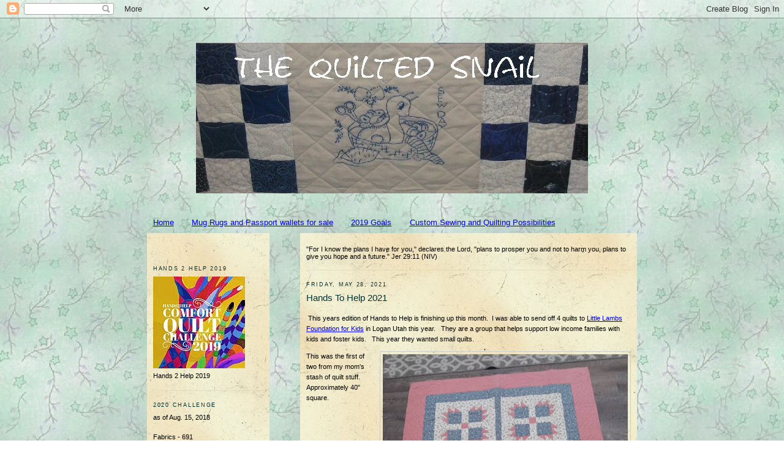

--- FILE ---
content_type: text/html; charset=UTF-8
request_url: https://quiltedsnail.blogspot.com/2021/05/
body_size: 17700
content:
<!DOCTYPE html>
<html dir='ltr' xmlns='http://www.w3.org/1999/xhtml' xmlns:b='http://www.google.com/2005/gml/b' xmlns:data='http://www.google.com/2005/gml/data' xmlns:expr='http://www.google.com/2005/gml/expr'>
<head>
<link href='https://www.blogger.com/static/v1/widgets/2944754296-widget_css_bundle.css' rel='stylesheet' type='text/css'/>
<meta content='text/html; charset=UTF-8' http-equiv='Content-Type'/>
<meta content='blogger' name='generator'/>
<link href='https://quiltedsnail.blogspot.com/favicon.ico' rel='icon' type='image/x-icon'/>
<link href='https://quiltedsnail.blogspot.com/2021/05/' rel='canonical'/>
<link rel="alternate" type="application/atom+xml" title="The Quilted Snail - Atom" href="https://quiltedsnail.blogspot.com/feeds/posts/default" />
<link rel="alternate" type="application/rss+xml" title="The Quilted Snail - RSS" href="https://quiltedsnail.blogspot.com/feeds/posts/default?alt=rss" />
<link rel="service.post" type="application/atom+xml" title="The Quilted Snail - Atom" href="https://www.blogger.com/feeds/8171916074484968694/posts/default" />
<!--Can't find substitution for tag [blog.ieCssRetrofitLinks]-->
<meta content='https://quiltedsnail.blogspot.com/2021/05/' property='og:url'/>
<meta content='The Quilted Snail' property='og:title'/>
<meta content='' property='og:description'/>
<title>The Quilted Snail: May 2021</title>
<style id='page-skin-1' type='text/css'><!--
/*
-----------------------------------------------
Blogger Template Style
Name:     Minima Lefty
Designer: Douglas Bowman / Darren Delaye
URL:      www.stopdesign.com
Date:     14 Jul 2006
----------------------------------------------- */
/* Variable definitions
====================
<Variable name="bgcolor" description="Page Background Color"
type="color" default="#fff">
<Variable name="textcolor" description="Text Color"
type="color" default="#333">
<Variable name="linkcolor" description="Link Color"
type="color" default="#999">
<Variable name="pagetitlecolor" description="Blog Title Color"
type="color" default="#666">
<Variable name="descriptioncolor" description="Blog Description Color"
type="color" default="#999">
<Variable name="titlecolor" description="Post Title Color"
type="color" default="#999">
<Variable name="bordercolor" description="Border Color"
type="color" default="#ccc">
<Variable name="sidebarcolor" description="Sidebar Title Color"
type="color" default="#999">
<Variable name="sidebartextcolor" description="Sidebar Text Color"
type="color" default="#666">
<Variable name="visitedlinkcolor" description="Visited Link Color"
type="color" default="#999">
<Variable name="bodyfont" description="Text Font"
type="font" default="normal normal 100% Georgia, Serif">
<Variable name="headerfont" description="Sidebar Title Font"
type="font"
default="normal normal 78% 'Trebuchet MS',Trebuchet,Arial,Verdana,Sans-serif">
<Variable name="pagetitlefont" description="Blog Title Font"
type="font"
default="normal normal 200% Georgia, Serif">
<Variable name="descriptionfont" description="Blog Description Font"
type="font"
default="normal normal 78% 'Trebuchet MS', Trebuchet, Arial, Verdana, Sans-serif">
<Variable name="postfooterfont" description="Post Footer Font"
type="font"
default="normal normal 78% 'Trebuchet MS', Trebuchet, Arial, Verdana, Sans-serif">
<Variable name="startSide" description="Start side in blog language"
type="automatic" default="left">
<Variable name="endSide" description="End side in blog language"
type="automatic" default="right">
*/
body {
margin: 0px 0px 0px 0px;
background:#fff url("https://blogger.googleusercontent.com/img/b/R29vZ2xl/AVvXsEjjNb4QzLtnlsh8kgzG-WcwtpCd80IPUFsQrffYibYaY5cqEJSeDOoKKYOY0isjDH4x1XHl8wpeBWtlTXJ8LjEVlG_4k6tK0wqOdQ9cBEIr6GOKt8A4bnxCSVkDq9bghrzdwldzbXmWjGwU/s320/Tealleaf.jpg");
background-position: 50% 31px;
text-align:center;
font:x-small Verdana, Arial, Sans-serif;
color:#000000;
font-size/* */:/**/small;
font-size: /**/small;
}
/* Header
-----------------------------------------------
*/
#header-wrapper {
width:700px;
margin:0 auto 10px;
border:0px solid #cccccc;
}
#header-inner {
background-position: center;
margin-left: auto;
margin-right: auto;
}
#header {
margin: 30px;
border: 0px solid #cccccc;
text-align: center;
color:#000066;
}
#header h1 {
margin:5px 5px 0;
padding:15px 20px .25em;
line-height:1.2em;
text-transform:uppercase;
letter-spacing:.2em;
font: normal normal 200% Verdana, sans-serif;
}
#header a {
color:#000066;
text-decoration:none;
}
#header a:hover {
color:#000066;
}
#header .description {
margin:0 5px 5px;
padding:0 20px 15px;
max-width:700px;
text-transform:uppercase;
letter-spacing:.2em;
line-height: 1.4em;
font: normal normal 78% Verdana, sans-serif;
color: #000066;
}
#header img {
margin-left: auto;
margin-right: auto;
}
/* Outer-Wrapper
----------------------------------------------- */
#outer-wrapper {
width: 800px;
margin:0 auto;
padding:10px;
text-align:left;
font: normal normal 100% Verdana, sans-serif;
}
#main-wrapper {
width:550px;
float:right;
padding:100px 0 px;
font-size:85%;
word-wrap: break-word; /* fix for long text breaking sidebar float in IE */
overflow: hidden;     /* fix for long non-text content breaking IE sidebar float */
}
#main {
background:url("https://blogger.googleusercontent.com/img/b/R29vZ2xl/AVvXsEhmJgwlstqLSJBT1iQf9r1xrODsJzbgtWVgpopAY8e_EbfXFPS-fuNvjKL67S8lhyHZJK1HqKoxQhxYGmlBXK3ZwD9PS8g_2qLDiKIWjkhFiYzJ9iQNyqjEUsbMSM8X8DD1YtTE02ZCwoGI/s320/Aged.jpg") -100px -100px;
padding:20px 10px 15px;
}
#sidebar-wrapper {
width:200px;
float:left;
font-size:85%;
padding-bottom:20px;
word-wrap: break-word; /* fix for long text breaking sidebar float in IE */
overflow: hidden;     /* fix for long non-text content breaking IE sidebar float */
}
#sidebar {
background:url("https://blogger.googleusercontent.com/img/b/R29vZ2xl/AVvXsEhmJgwlstqLSJBT1iQf9r1xrODsJzbgtWVgpopAY8e_EbfXFPS-fuNvjKL67S8lhyHZJK1HqKoxQhxYGmlBXK3ZwD9PS8g_2qLDiKIWjkhFiYzJ9iQNyqjEUsbMSM8X8DD1YtTE02ZCwoGI/s320/Aged.jpg") 150px -50px;
padding:40px 10px 15px;
width:200px;
width/* */:/**/180px;
width: /**/180px;
}
/* Headings
----------------------------------------------- */
h2 {
margin:1.5em 0 .75em;
font:normal normal 78% Verdana, sans-serif;
line-height: 1.4em;
text-transform:uppercase;
letter-spacing:.2em;
color:#003333;
}
/* Posts
-----------------------------------------------
*/
h2.date-header {
margin:1.5em 0 .5em;
}
.post {
margin:.5em 0 1.5em;
border-bottom:1px dotted #cccccc;
padding-bottom:1.5em;
}
.post h3 {
margin:.25em 0 0;
padding:0 0 4px;
font-size:140%;
font-weight:normal;
line-height:1.4em;
color:#003333;
}
.post h3 a, .post h3 a:visited, .post h3 strong {
display:block;
text-decoration:none;
color:#003333;
font-weight:normal;
}
.post h3 strong, .post h3 a:hover {
color:#000000;
}
.post-body {
margin:0 0 .75em;
line-height:1.6em;
}
.post-body blockquote {
line-height:1.3em;
}
.post-footer {
margin: .75em 0;
color:#003333;
text-transform:uppercase;
letter-spacing:.1em;
font: normal normal 78% Verdana, sans-serif;
line-height: 1.4em;
}
.comment-link {
margin-left:.6em;
}
.post img {
padding:4px;
border:1px solid #cccccc;
}
.post blockquote {
margin:1em 20px;
}
.post blockquote p {
margin:.75em 0;
}
/* Comments
----------------------------------------------- */
#comments h4 {
margin:1em 0;
font-weight: bold;
line-height: 1.4em;
text-transform:uppercase;
letter-spacing:.2em;
color: #003333;
}
#comments-block {
margin:1em 0 1.5em;
line-height:1.6em;
}
#comments-block .comment-author {
margin:.5em 0;
}
#comments-block .comment-body {
margin:.25em 0 0;
}
#comments-block .comment-footer {
margin:-.25em 0 2em;
line-height: 1.4em;
text-transform:uppercase;
letter-spacing:.1em;
}
#comments-block .comment-body p {
margin:0 0 .75em;
}
.deleted-comment {
font-style:italic;
color:gray;
}
.feed-links {
clear: both;
line-height: 2.5em;
}
#blog-pager-newer-link {
float: left;
}
#blog-pager-older-link {
float: right;
}
#blog-pager {
text-align: center;
}
/* Sidebar Content
----------------------------------------------- */
.sidebar {
color: #000000;
line-height: 1.5em;
}
.sidebar ul {
list-style:none;
margin:0 0 0;
padding:0 0 0;
}
.sidebar li {
margin:0;
padding-top:0;
padding-right:0;
padding-bottom:.25em;
padding-left:15px;
text-indent:-15px;
line-height:1.5em;
}
.sidebar .widget, .main .widget {
border-bottom:1px dotted #cccccc;
margin:0 0 1.5em;
padding:0 0 1.5em;
}
.main .Blog {
border-bottom-width: 0;
}
/* Profile
----------------------------------------------- */
.profile-img {
float: left;
margin-top: 0;
margin-right: 5px;
margin-bottom: 5px;
margin-left: 0;
padding: 4px;
border: 1px solid #cccccc;
}
.profile-data {
margin:0;
text-transform:uppercase;
letter-spacing:.1em;
font: normal normal 78% Verdana, sans-serif;
color: #003333;
font-weight: bold;
line-height: 1.6em;
}
.profile-datablock {
margin:.5em 0 .5em;
}
.profile-textblock {
margin: 0.5em 0;
line-height: 1.6em;
}
.profile-link {
font: normal normal 78% Verdana, sans-serif;
text-transform: uppercase;
letter-spacing: .1em;
}
/* Footer
----------------------------------------------- */
#footer {
width:660px;
clear:both;
margin:0 auto;
padding-top:15px;
line-height: 1.6em;
text-transform:uppercase;
letter-spacing:.1em;
text-align: center;
}

--></style>
<link href='https://www.blogger.com/dyn-css/authorization.css?targetBlogID=8171916074484968694&amp;zx=93f794a3-387f-4cd4-8cac-0e04bc436ee7' media='none' onload='if(media!=&#39;all&#39;)media=&#39;all&#39;' rel='stylesheet'/><noscript><link href='https://www.blogger.com/dyn-css/authorization.css?targetBlogID=8171916074484968694&amp;zx=93f794a3-387f-4cd4-8cac-0e04bc436ee7' rel='stylesheet'/></noscript>
<meta name='google-adsense-platform-account' content='ca-host-pub-1556223355139109'/>
<meta name='google-adsense-platform-domain' content='blogspot.com'/>

</head>
<body>
<div class='navbar section' id='navbar'><div class='widget Navbar' data-version='1' id='Navbar1'><script type="text/javascript">
    function setAttributeOnload(object, attribute, val) {
      if(window.addEventListener) {
        window.addEventListener('load',
          function(){ object[attribute] = val; }, false);
      } else {
        window.attachEvent('onload', function(){ object[attribute] = val; });
      }
    }
  </script>
<div id="navbar-iframe-container"></div>
<script type="text/javascript" src="https://apis.google.com/js/platform.js"></script>
<script type="text/javascript">
      gapi.load("gapi.iframes:gapi.iframes.style.bubble", function() {
        if (gapi.iframes && gapi.iframes.getContext) {
          gapi.iframes.getContext().openChild({
              url: 'https://www.blogger.com/navbar/8171916074484968694?origin\x3dhttps://quiltedsnail.blogspot.com',
              where: document.getElementById("navbar-iframe-container"),
              id: "navbar-iframe"
          });
        }
      });
    </script><script type="text/javascript">
(function() {
var script = document.createElement('script');
script.type = 'text/javascript';
script.src = '//pagead2.googlesyndication.com/pagead/js/google_top_exp.js';
var head = document.getElementsByTagName('head')[0];
if (head) {
head.appendChild(script);
}})();
</script>
</div></div>
<div id='outer-wrapper'><div id='wrap2'>
<!-- skip links for text browsers -->
<span id='skiplinks' style='display:none;'>
<a href='#main'>skip to main </a> |
      <a href='#sidebar'>skip to sidebar</a>
</span>
<div id='header-wrapper'>
<div class='header section' id='header'><div class='widget Header' data-version='1' id='Header1'>
<div id='header-inner'>
<a href='https://quiltedsnail.blogspot.com/' style='display: block'>
<img alt="The Quilted Snail" height="246px; " id="Header1_headerimg" src="//4.bp.blogspot.com/_TxAPVdxPfGs/SMfERUFRqpI/AAAAAAAAACs/jpmLCeA5pN0/S700/!qs+header1scribble1.bmp" style="display: block" width="640px; ">
</a>
</div>
</div></div>
</div>
<div id='content-wrapper'>
<div id='crosscol-wrapper' style='text-align:center'>
<div class='crosscol section' id='crosscol'><div class='widget PageList' data-version='1' id='PageList1'>
<h2>My Pages</h2>
<div class='widget-content'>
<ul>
<li>
<a href='https://quiltedsnail.blogspot.com/'>Home</a>
</li>
<li>
<a href='https://quiltedsnail.blogspot.com/p/for-sale.html'>Mug Rugs and Passport wallets for sale</a>
</li>
<li>
<a href='https://quiltedsnail.blogspot.com/p/2011-goals.html'>2019 Goals</a>
</li>
<li>
<a href='https://quiltedsnail.blogspot.com/p/2019-quilts-for-sale.html'>Custom Sewing and Quilting Possibilities</a>
</li>
</ul>
<div class='clear'></div>
</div>
</div></div>
</div>
<div id='main-wrapper'>
<div class='main section' id='main'><div class='widget Text' data-version='1' id='Text1'>
<div class='widget-content'>
"For I know the plans I have for you," declares the Lord, "plans to prosper you and not to harm you, plans to give you hope and a future."   Jer 29:11 (NIV)<br/>
</div>
<div class='clear'></div>
</div><div class='widget Blog' data-version='1' id='Blog1'>
<div class='blog-posts hfeed'>

          <div class="date-outer">
        
<h2 class='date-header'><span>Friday, May 28, 2021</span></h2>

          <div class="date-posts">
        
<div class='post-outer'>
<div class='post hentry uncustomized-post-template' itemprop='blogPost' itemscope='itemscope' itemtype='http://schema.org/BlogPosting'>
<meta content='https://blogger.googleusercontent.com/img/b/R29vZ2xl/AVvXsEgSvncMVNF9TxbVgpam2LBL7JfMruXpHGCPWZh9Wt9cTVNbKGKT-olxAO5PPfbIbeX5PAmuVKJ4fr1dMT2-lsXvlzDZbAYwiGTJNGqLG0SALvZSFBNsbGfBckIFdkWfpnLI5f5DW94KT-Gy/w400-h400/LittleLambs1.jpg' itemprop='image_url'/>
<meta content='8171916074484968694' itemprop='blogId'/>
<meta content='917728914734120224' itemprop='postId'/>
<a name='917728914734120224'></a>
<h3 class='post-title entry-title' itemprop='name'>
<a href='https://quiltedsnail.blogspot.com/2021/05/hands-to-help-2021.html'>Hands To Help 2021</a>
</h3>
<div class='post-header'>
<div class='post-header-line-1'></div>
</div>
<div class='post-body entry-content' id='post-body-917728914734120224' itemprop='description articleBody'>
<p>&nbsp;This years edition of Hands to Help is finishing up this month.&nbsp; I was able to send off 4 quilts to <a href="https://www.littlelambsofutah.org/" target="_blank">Little Lambs Foundation for Kids</a> in Logan Utah this year.&nbsp; &nbsp;They are a group that helps support low income families with kids and foster kids.&nbsp; &nbsp;This year they wanted small quilts.</p><div class="separator" style="clear: both; text-align: center;"><a href="https://blogger.googleusercontent.com/img/b/R29vZ2xl/AVvXsEgSvncMVNF9TxbVgpam2LBL7JfMruXpHGCPWZh9Wt9cTVNbKGKT-olxAO5PPfbIbeX5PAmuVKJ4fr1dMT2-lsXvlzDZbAYwiGTJNGqLG0SALvZSFBNsbGfBckIFdkWfpnLI5f5DW94KT-Gy/s1080/LittleLambs1.jpg" imageanchor="1" style="clear: right; float: right; margin-bottom: 1em; margin-left: 1em;"><img border="0" data-original-height="1080" data-original-width="1080" height="400" src="https://blogger.googleusercontent.com/img/b/R29vZ2xl/AVvXsEgSvncMVNF9TxbVgpam2LBL7JfMruXpHGCPWZh9Wt9cTVNbKGKT-olxAO5PPfbIbeX5PAmuVKJ4fr1dMT2-lsXvlzDZbAYwiGTJNGqLG0SALvZSFBNsbGfBckIFdkWfpnLI5f5DW94KT-Gy/w400-h400/LittleLambs1.jpg" width="400" /></a></div>This was the first of two from my mom's stash of quilt stuff.&nbsp; Approximately 40" square.<br /><div class="separator" style="clear: both; text-align: center;"><a href="https://blogger.googleusercontent.com/img/b/R29vZ2xl/AVvXsEgFG-nAr3th-6Vnpriz1CWTZD8p_Rur0YuL6iYqFUiK8r2sg-CBOgTq0qNJbgM5s95hQ9ZLZiWvmxW6v-nku8HD-YwtOgF2xRkKCeKYd8Td079on4S2pjDWPhxpUct9BwKUTo8Po-_Gk61l/s1080/LittleLambs2.jpg" imageanchor="1" style="clear: right; float: right; margin-bottom: 1em; margin-left: 1em;"><img border="0" data-original-height="1080" data-original-width="1080" height="400" src="https://blogger.googleusercontent.com/img/b/R29vZ2xl/AVvXsEgFG-nAr3th-6Vnpriz1CWTZD8p_Rur0YuL6iYqFUiK8r2sg-CBOgTq0qNJbgM5s95hQ9ZLZiWvmxW6v-nku8HD-YwtOgF2xRkKCeKYd8Td079on4S2pjDWPhxpUct9BwKUTo8Po-_Gk61l/w400-h400/LittleLambs2.jpg" width="400" /></a></div>Second one from my mom's stash.&nbsp; Another one about 40" square.<br /><div class="separator" style="clear: both; text-align: center;"><a href="https://blogger.googleusercontent.com/img/b/R29vZ2xl/AVvXsEhbJxSetrAUcl4zGbFMrWVYrCLxtxFaiPeyoPyIkSLIhsH-ZOn6QLUX1mUpLk_-wxspJeMvK_jvgQxWduYAb6yNA6YlszzGleUzV6jEM-hGMIIfFSHO1F8nxR9OiW-leyxzXHYNBNzxO6BE/s2048/LittleLambs3.jpg" imageanchor="1" style="clear: right; float: right; margin-bottom: 1em; margin-left: 1em;"><img border="0" data-original-height="1854" data-original-width="2048" height="363" src="https://blogger.googleusercontent.com/img/b/R29vZ2xl/AVvXsEhbJxSetrAUcl4zGbFMrWVYrCLxtxFaiPeyoPyIkSLIhsH-ZOn6QLUX1mUpLk_-wxspJeMvK_jvgQxWduYAb6yNA6YlszzGleUzV6jEM-hGMIIfFSHO1F8nxR9OiW-leyxzXHYNBNzxO6BE/w400-h363/LittleLambs3.jpg" width="400" /></a></div>From my stash of quilts, made years ago and then just stashed away.&nbsp; blocks were pp'd on tissue paper and made from scraps.&nbsp; Approximate size of locks was 8", so yes some of them have what seemed like a bazillion pieces as I was making them and then tearing the paper out.&nbsp; &nbsp;All were different patterns.<br /><div class="separator" style="clear: both; text-align: center;"><a href="https://blogger.googleusercontent.com/img/b/R29vZ2xl/AVvXsEgyGl7GhsglxL0p_HmVioRcQpUoN8ZqJ53lJEvFExT2lDqc0hlr-WYWlAYJYZut3mK-Sqxl7OHKtf_vBijSrAHz6HmP34nIOkMh3oKYEoXLn0sEGtcB4Qr48n1L097n92onytSHrreQtvVs/s2048/LittleLambs4.jpg" imageanchor="1" style="clear: right; float: right; margin-bottom: 1em; margin-left: 1em;"><img border="0" data-original-height="1767" data-original-width="2048" height="345" src="https://blogger.googleusercontent.com/img/b/R29vZ2xl/AVvXsEgyGl7GhsglxL0p_HmVioRcQpUoN8ZqJ53lJEvFExT2lDqc0hlr-WYWlAYJYZut3mK-Sqxl7OHKtf_vBijSrAHz6HmP34nIOkMh3oKYEoXLn0sEGtcB4Qr48n1L097n92onytSHrreQtvVs/w400-h345/LittleLambs4.jpg" width="400" /></a></div>Another one from my stash made years ago.&nbsp; Leftover swap blocks from a long ago swap were used to make it.&nbsp;&nbsp;<div><br /></div><div>I'm glad to be able to have had a place to send these where they'll be used and someone will enjoy them, instead of them just sitting in a tote in my house.</div><div><br /></div><div><br /></div><div>Gratitudes:</div><div><br /></div><div>1. That the mess with unemployment seems to be straightened out (now to see if they actually pay next week when I request payment)</div><div><br /></div><div>2. That the realtor didn't give a list of unreasonable demands on what I need to do here in the house to get it ready to go on the market in June.<br /><p><br /></p></div>
<div style='clear: both;'></div>
</div>
<div class='post-footer'>
<div class='post-footer-line post-footer-line-1'>
<span class='post-author vcard'>
Posted by
<span class='fn' itemprop='author' itemscope='itemscope' itemtype='http://schema.org/Person'>
<meta content='https://www.blogger.com/profile/16417830478125448599' itemprop='url'/>
<a class='g-profile' href='https://www.blogger.com/profile/16417830478125448599' rel='author' title='author profile'>
<span itemprop='name'>Moira</span>
</a>
</span>
</span>
<span class='post-timestamp'>
at
<meta content='https://quiltedsnail.blogspot.com/2021/05/hands-to-help-2021.html' itemprop='url'/>
<a class='timestamp-link' href='https://quiltedsnail.blogspot.com/2021/05/hands-to-help-2021.html' rel='bookmark' title='permanent link'><abbr class='published' itemprop='datePublished' title='2021-05-28T17:56:00-05:00'>5:56&#8239;PM</abbr></a>
</span>
<span class='post-comment-link'>
<a class='comment-link' href='https://www.blogger.com/comment/fullpage/post/8171916074484968694/917728914734120224' onclick=''>
5 comments:
  </a>
</span>
<span class='post-icons'>
<span class='item-action'>
<a href='https://www.blogger.com/email-post/8171916074484968694/917728914734120224' title='Email Post'>
<img alt='' class='icon-action' height='13' src='https://resources.blogblog.com/img/icon18_email.gif' width='18'/>
</a>
</span>
<span class='item-control blog-admin pid-720565619'>
<a href='https://www.blogger.com/post-edit.g?blogID=8171916074484968694&postID=917728914734120224&from=pencil' title='Edit Post'>
<img alt='' class='icon-action' height='18' src='https://resources.blogblog.com/img/icon18_edit_allbkg.gif' width='18'/>
</a>
</span>
</span>
<div class='post-share-buttons goog-inline-block'>
</div>
</div>
<div class='post-footer-line post-footer-line-2'>
<span class='post-labels'>
Labels:
<a href='https://quiltedsnail.blogspot.com/search/label/hands2Help' rel='tag'>hands2Help</a>,
<a href='https://quiltedsnail.blogspot.com/search/label/scrap%20quilts' rel='tag'>scrap quilts</a>
</span>
</div>
<div class='post-footer-line post-footer-line-3'>
<span class='post-location'>
</span>
</div>
</div>
</div>
</div>

          </div></div>
        

          <div class="date-outer">
        
<h2 class='date-header'><span>Friday, May 14, 2021</span></h2>

          <div class="date-posts">
        
<div class='post-outer'>
<div class='post hentry uncustomized-post-template' itemprop='blogPost' itemscope='itemscope' itemtype='http://schema.org/BlogPosting'>
<meta content='https://blogger.googleusercontent.com/img/b/R29vZ2xl/AVvXsEjqHc17ytXwVl2gzSMh86hPTMcXSYwy61kWcnnlr8QiCObEYwR8F9RlKEFIH8RZnzUC3lJAY8fNJZh5eWrveKYRW-mWkW6MFFRwzP0BIwUuR_W9CKuLXdpvLbK2N9nW-NUBZzMpus-MQy-6/w400-h380/grandmaV_scraps.jpg' itemprop='image_url'/>
<meta content='8171916074484968694' itemprop='blogId'/>
<meta content='5254728254706254052' itemprop='postId'/>
<a name='5254728254706254052'></a>
<h3 class='post-title entry-title' itemprop='name'>
<a href='https://quiltedsnail.blogspot.com/2021/05/scrap-happy-may-2021.html'>Scrap-Happy May 2021</a>
</h3>
<div class='post-header'>
<div class='post-header-line-1'></div>
</div>
<div class='post-body entry-content' id='post-body-5254728254706254052' itemprop='description articleBody'>
<p>&nbsp;This past month was another one where I did not get a lot of sewing in at all, and most of what was done was on projects for others and not from scraps.</p><p></p><div class="separator" style="clear: both; text-align: center;"><a href="https://blogger.googleusercontent.com/img/b/R29vZ2xl/AVvXsEjqHc17ytXwVl2gzSMh86hPTMcXSYwy61kWcnnlr8QiCObEYwR8F9RlKEFIH8RZnzUC3lJAY8fNJZh5eWrveKYRW-mWkW6MFFRwzP0BIwUuR_W9CKuLXdpvLbK2N9nW-NUBZzMpus-MQy-6/s1961/grandmaV_scraps.jpg" style="clear: right; float: right; margin-bottom: 1em; margin-left: 1em;"><img border="0" data-original-height="1861" data-original-width="1961" height="380" src="https://blogger.googleusercontent.com/img/b/R29vZ2xl/AVvXsEjqHc17ytXwVl2gzSMh86hPTMcXSYwy61kWcnnlr8QiCObEYwR8F9RlKEFIH8RZnzUC3lJAY8fNJZh5eWrveKYRW-mWkW6MFFRwzP0BIwUuR_W9CKuLXdpvLbK2N9nW-NUBZzMpus-MQy-6/w400-h380/grandmaV_scraps.jpg" width="400" /></a></div>However, I did start cutting up this box of scraps I received a couple of yrs ago from friends.&nbsp; &nbsp;Grandma V did a lot of sewing in her life and had collected scraps.&nbsp; &nbsp;currently I'm cutting them up into 6", 3",&nbsp; and 2" finished squares, and 2" finished strips that I'll put into multiple quilt tops later.&nbsp; &nbsp;I plan to give the finished quilts back to the family in memory of their sweet Grandma V.<p></p><p><br /></p><div class="separator" style="clear: both; text-align: center;"><a href="https://blogger.googleusercontent.com/img/b/R29vZ2xl/AVvXsEgqbZe6UmWbSmuv1Obxt3_fmOkZD7qOMm5UXhJAE7jPFpFPmvWBJycVgQGxsAH64AstsAmv-1xUzmf-TRO7lJZHHzpgVkEGGuk856_utNzcuON5eZHPoNNlkbwgsUu4ifUxZl2immNWBKvd/s2048/bekahMemoryShirtScraps.jpg" style="clear: right; float: right; margin-bottom: 1em; margin-left: 1em;"><img border="0" data-original-height="1961" data-original-width="2048" height="383" src="https://blogger.googleusercontent.com/img/b/R29vZ2xl/AVvXsEgqbZe6UmWbSmuv1Obxt3_fmOkZD7qOMm5UXhJAE7jPFpFPmvWBJycVgQGxsAH64AstsAmv-1xUzmf-TRO7lJZHHzpgVkEGGuk856_utNzcuON5eZHPoNNlkbwgsUu4ifUxZl2immNWBKvd/w400-h383/bekahMemoryShirtScraps.jpg" width="400" /></a></div><br />These this collection of blocks and squares came from the scraps of the shirts I used for 13 memory bears back in 2019.&nbsp; I cut the sleeves, leftovers from the body, and the yokes to cut 6" and 3" finished squares.&nbsp; &nbsp;I made the 4 patches from the smaller blocks and lots of 3" WOW squares that I'd cut yrs ago when dealing with scraps.&nbsp; &nbsp; &nbsp;Shirt labels were included in the small blocks.&nbsp; &nbsp;And the large ones have the sleeve plackets included in them.<div><br /></div><div>I'm aiming to make 3 tops from this bunch of blocks and they'll be going to my niece who had ordered the bears made.</div><div><br /></div><div>Click on the links below to see what everyone has done this month:</div><div><a href="http://talltalesfromchiconia.wordpress.com/" rel="noopener noreferrer" target="_blank">Kate</a>,&nbsp;<a href="https://rutigt.wordpress.com/" rel="noopener noreferrer" target="_blank">Gun,</a> <a href="http://bambisyr-evaj.blogspot.com/" rel="noopener noreferrer" target="_blank">Eva</a>,&nbsp;<a href="http://sewingmagpie.blogspot.com/" rel="noopener noreferrer" target="_blank">Sue,</a>&nbsp;<a href="https://thetialys.wordpress.com/" rel="noopener noreferrer" target="_blank">Lynn,</a>&nbsp;<a href="https://pixilatedtoo.wordpress.com/" rel="noopener noreferrer" target="_blank">Lynda,</a>&nbsp;<a href="http://birthesrom.blogspot.no/" rel="noopener noreferrer" target="_blank">Birthe,</a>&nbsp;<a href="http://densyendehimmel.blogspot.se/" rel="noopener noreferrer" target="_blank">Turid,</a>&nbsp;<a href="https://desertskyquilts.wordpress.com/" rel="noopener noreferrer" target="_blank">Susan,</a>&nbsp;<a href="http://nanacathydotcom.wordpress.com/" rel="noopener noreferrer" target="_blank">Cathy,&nbsp;</a> <a href="https://itsatsweetsday.wordpress.com/" rel="noopener noreferrer" target="_blank">Tracy,</a>&nbsp;<a href="http://nicepieceofwork.wordpress.com/" rel="noopener noreferrer" target="_blank">Jill,</a>&nbsp;<a href="https://knitnkwilt.wordpress.com/" rel="noopener noreferrer" target="_blank">Claire,</a>&nbsp;<a href="http://thesnailofhappiness.com/" rel="noopener noreferrer" target="_blank">Jan</a>, <a href="http://quiltedsnail.blogspot.com/" rel="noopener noreferrer" target="_blank">Moira (me!),</a>&nbsp;<a href="https://daffodilwild.wordpress.com/" rel="noopener noreferrer" target="_blank">Sandra</a>, <a href="https://chrisknits.wordpress.com/" rel="noopener noreferrer" target="_blank">Chris</a>, <a href="https://gardeningnirvana.com/" rel="noopener noreferrer" target="_blank">Alys</a>,&nbsp;<a href="https://lovethosehandsathome.wordpress.com/" rel="noopener noreferrer" target="_blank">Kerry</a>, <a href="https://claire93.wordpress.com/" rel="noopener noreferrer" target="_blank">Claire</a>, <a href="https://onesmallstitch.wordpress.com/" rel="noopener noreferrer" target="_blank">Jean</a>, <a href="https://writinghouse.wordpress.com/" rel="noopener noreferrer" target="_blank">Jon,</a> <a href="http://rosejasminekeepsakes.co.uk/" rel="noopener noreferrer" target="_blank">Hayley</a>,&nbsp;<a href="https://dawngilldesigns.wordpress.com/blog" rel="noopener noreferrer" target="_blank">Dawn</a>,&nbsp;<a href="https://textileranger.com/" rel="noopener noreferrer" target="_blank">Gwen,</a> <a href="http://thedartmooryarncompany.com/" rel="noopener" target="_blank">Bekki,</a> <a href="https://goingbattyinwales.wordpress.com/2020/01/15/scrap-happy-january" rel="noopener" target="_blank">Sue L,</a> <a href="http://www.teamwilsun.com/" rel="noopener" target="_blank">Sunny,</a>&nbsp;<a href="https://quimperhitty.com/" rel="noopener" target="_blank">Kjerstin,</a>&nbsp;<a href="https://lifebyacompassnotaclock.home.blog/" rel="noopener" target="_blank">Vera,</a> <a href="https://doitrightquilter.com/" rel="noopener" target="_blank">Nanette</a>, <a href="http://www.annfstonehouse.co.uk/galleries.html" rel="noopener" target="_blank">Ann,</a>&nbsp;<a href="http://myquiltprojects.wordpress.com/" rel="noopener" target="_blank">Dawn 2,</a> <a href="http://tottietalkscrafts.com/" rel="noopener" target="_blank">Noreen,</a>&nbsp;<a href="http://jellicoswritingnook.home.blog/scrap-happy/" rel="noopener" target="_blank">Bear,</a>&nbsp;<a href="https://quiltschmilt.wordpress.com/" rel="noopener" target="_blank">Carol,</a> <a href="https://sewpreetiquilts.blogspot.com/" rel="noopener" target="_blank">Preeti</a> and <a href="http://ediscraftinglife.blogspot.com/" rel="noopener" target="_blank">Edith</a></div><div><br /></div><div>Gratitudes:<br />1. Safe travels to/from Phoenix as I dealt with getting probate started for part of my mom's estate</div><div><br /></div><div>2. For unemployment starting to pay again<br /><p><br /></p></div>
<div style='clear: both;'></div>
</div>
<div class='post-footer'>
<div class='post-footer-line post-footer-line-1'>
<span class='post-author vcard'>
Posted by
<span class='fn' itemprop='author' itemscope='itemscope' itemtype='http://schema.org/Person'>
<meta content='https://www.blogger.com/profile/16417830478125448599' itemprop='url'/>
<a class='g-profile' href='https://www.blogger.com/profile/16417830478125448599' rel='author' title='author profile'>
<span itemprop='name'>Moira</span>
</a>
</span>
</span>
<span class='post-timestamp'>
at
<meta content='https://quiltedsnail.blogspot.com/2021/05/scrap-happy-may-2021.html' itemprop='url'/>
<a class='timestamp-link' href='https://quiltedsnail.blogspot.com/2021/05/scrap-happy-may-2021.html' rel='bookmark' title='permanent link'><abbr class='published' itemprop='datePublished' title='2021-05-14T22:56:00-05:00'>10:56&#8239;PM</abbr></a>
</span>
<span class='post-comment-link'>
<a class='comment-link' href='https://www.blogger.com/comment/fullpage/post/8171916074484968694/5254728254706254052' onclick=''>
7 comments:
  </a>
</span>
<span class='post-icons'>
<span class='item-action'>
<a href='https://www.blogger.com/email-post/8171916074484968694/5254728254706254052' title='Email Post'>
<img alt='' class='icon-action' height='13' src='https://resources.blogblog.com/img/icon18_email.gif' width='18'/>
</a>
</span>
<span class='item-control blog-admin pid-720565619'>
<a href='https://www.blogger.com/post-edit.g?blogID=8171916074484968694&postID=5254728254706254052&from=pencil' title='Edit Post'>
<img alt='' class='icon-action' height='18' src='https://resources.blogblog.com/img/icon18_edit_allbkg.gif' width='18'/>
</a>
</span>
</span>
<div class='post-share-buttons goog-inline-block'>
</div>
</div>
<div class='post-footer-line post-footer-line-2'>
<span class='post-labels'>
Labels:
<a href='https://quiltedsnail.blogspot.com/search/label/ScrapHappy' rel='tag'>ScrapHappy</a>,
<a href='https://quiltedsnail.blogspot.com/search/label/scraps' rel='tag'>scraps</a>
</span>
</div>
<div class='post-footer-line post-footer-line-3'>
<span class='post-location'>
</span>
</div>
</div>
</div>
</div>

        </div></div>
      
</div>
<div class='blog-pager' id='blog-pager'>
<span id='blog-pager-newer-link'>
<a class='blog-pager-newer-link' href='https://quiltedsnail.blogspot.com/search?updated-max=2021-07-15T00:00:00-05:00&amp;max-results=6&amp;reverse-paginate=true' id='Blog1_blog-pager-newer-link' title='Newer Posts'>Newer Posts</a>
</span>
<span id='blog-pager-older-link'>
<a class='blog-pager-older-link' href='https://quiltedsnail.blogspot.com/search?updated-max=2021-05-14T22:56:00-05:00&amp;max-results=6' id='Blog1_blog-pager-older-link' title='Older Posts'>Older Posts</a>
</span>
<a class='home-link' href='https://quiltedsnail.blogspot.com/'>Home</a>
</div>
<div class='clear'></div>
<div class='blog-feeds'>
<div class='feed-links'>
Subscribe to:
<a class='feed-link' href='https://quiltedsnail.blogspot.com/feeds/posts/default' target='_blank' type='application/atom+xml'>Comments (Atom)</a>
</div>
</div>
</div></div>
</div>
<div id='sidebar-wrapper'>
<div class='sidebar section' id='sidebar'><div class='widget Image' data-version='1' id='Image2'>
<h2>Hands 2 Help 2019</h2>
<div class='widget-content'>
<a href='https://confessionsofafabricaddict.blogspot.com/p/hands2help-2018.html'>
<img alt='Hands 2 Help 2019' height='150' id='Image2_img' src='https://blogger.googleusercontent.com/img/b/R29vZ2xl/AVvXsEh_2OMoiGoItO_MldJfpq7leX55XgS-fywXudqgcbE4ebE4THCBBFJ5VSgPP0n7FQjEoJSp_N1SgeU4cvLHw3AOLbou8XWe-qzUdnoCRMGRWF5iDa3cVP78FuZzGZ4w3eKKIUrXrLr1c_qX/s180/hands2Help2019.jpg' width='150'/>
</a>
<br/>
<span class='caption'>Hands 2 Help 2019</span>
</div>
<div class='clear'></div>
</div><div class='widget Text' data-version='1' id='Text3'>
<h2 class='title'>2020 Challenge</h2>
<div class='widget-content'>
as of Aug. 15, 2018<div><br /></div><div>Fabrics - 691<div>Buttons - 12</div><div>Zippers - 0</div><div>Misc. - 5</div><div><br /></div><div>Total - 708</div></div>
</div>
<div class='clear'></div>
</div><div class='widget Image' data-version='1' id='Image5'>
<div class='widget-content'>
<a href='https://www.themodernquiltguild.com/'>
<img alt='' height='180' id='Image5_img' src='https://blogger.googleusercontent.com/img/b/R29vZ2xl/AVvXsEgmO8OEHaF7FkYo1gObVZFId1-bxLJqHPeb32ElEH7McfUFhAVsXUv7MmYWL-FmmpB9JMt1xBC6mJLFOpRPhboG8RiD0_aMrNBWDVcF3knsDq0JZLnzxMPKChykHfNJsRrqKebkJYvqTikP/s1600/mqg_member_button-copy.jpg' width='180'/>
</a>
<br/>
</div>
<div class='clear'></div>
</div><div class='widget LinkList' data-version='1' id='LinkList2'>
<h2>Favorite Blogs to Read</h2>
<div class='widget-content'>
<ul>
<li><a href='http://quiltorium.blogspot.com/'>Cats in the Quiltorium</a></li>
<li><a href='https://claire93.wordpress.com/'>Claire93's Blog</a></li>
<li><a href='http://cq4fun.wordpress.com/'>CQ4Fun</a></li>
<li><a href='http://desertskyquilts.wordpress.com/'>Desertsky Quilts</a></li>
<li><a href='http://ediscraftinglife.blogspot.com/'>Edi's Crafting Life</a></li>
<li><a href='http://farmquilter.blogspot.com/'>Farmquilter</a></li>
<li><a href='Https://www.citymousequilter.blogspot.com '>The City Mouse Quilter</a></li>
<li><a href='https://karrinscrazyworld.blogspot.com/'>Karrins Crazy World</a></li>
<li><a href='https://knitnkwilt.wordpress.com/'>Knit n Kwilt</a></li>
<li><a href='https://quiltsbeyondborders.wordpress.com/'>Quilts Beyond Borders</a></li>
<li><a href='http://swooze.blogspot.com/'>Swooze's Quilts and Tall Tales</a></li>
<li><a href='https://talltalesfromchiconia.wordpress.com/'>Tales from Chiconia</a></li>
<li><a href='http://weddingdressblue.wordpress.com/'>Wedding Dress Blues</a></li>
<li><a href='http://www.patchworktimes.com/'>Patchwork Times</a></li>
<li><a href='http://nancynearphiladelphia.blogspot.com/'>Blogging Near Philadelphia</a></li>
</ul>
<div class='clear'></div>
</div>
</div><div class='widget HTML' data-version='1' id='HTML3'>
<h2 class='title'>The Process Pledge</h2>
<div class='widget-content'>
<a href="http://r0ssie.blogspot.com/2010/05/process-pledge.html"><img alt="The Process Pledge" border="0" img="" src="https://lh3.googleusercontent.com/blogger_img_proxy/AEn0k_s6xceErFBaq3BB84soHN_Pte7HrMBqUFdgefZpDSXhz_hvpASi44IzhTUN8AQBhFuF71v0fViVxrxExd2pabIt9mVpCUUcSjU3fL2ZHL62mMwNjX0piRvbX_vxaJ2wMHv-lw=s0-d" width="200"></a>
</div>
<div class='clear'></div>
</div><div class='widget Image' data-version='1' id='Image1'>
<h2>F2F Block Swap</h2>
<div class='widget-content'>
<a href='https://footsquarefreestyle.wordpress.com/'>
<img alt='F2F Block Swap' height='150' id='Image1_img' src='https://blogger.googleusercontent.com/img/b/R29vZ2xl/AVvXsEgSLJILQJabAaC83UllWHvI3crw7F7VmHrvzH8ZhhDaJdi003fabmB5fL_Qe4Bl66TRiXoE5zPzLu9ZI1CDXmHejKItFdRbejG2fsShoTq5Cfd5L6boUY5wuf1ANpT86rxWwSIJX0T_5_jG/s1600-r/f2f-logo-small-e1426199370776.png' width='150'/>
</a>
<br/>
<span class='caption'>F2F Block Swap</span>
</div>
<div class='clear'></div>
</div><div class='widget Label' data-version='1' id='Label1'>
<h2>Labels</h2>
<div class='widget-content list-label-widget-content'>
<ul>
<li>
<a dir='ltr' href='https://quiltedsnail.blogspot.com/search/label/2014%20BOM'>2014 BOM</a>
</li>
<li>
<a dir='ltr' href='https://quiltedsnail.blogspot.com/search/label/2015%20mystery%20quilt'>2015 mystery quilt</a>
</li>
<li>
<a dir='ltr' href='https://quiltedsnail.blogspot.com/search/label/2015%20mystery%20quilt%20picture'>2015 mystery quilt picture</a>
</li>
<li>
<a dir='ltr' href='https://quiltedsnail.blogspot.com/search/label/2015%20Quilts'>2015 Quilts</a>
</li>
<li>
<a dir='ltr' href='https://quiltedsnail.blogspot.com/search/label/2017%20BOM'>2017 BOM</a>
</li>
<li>
<a dir='ltr' href='https://quiltedsnail.blogspot.com/search/label/2017%20planning'>2017 planning</a>
</li>
<li>
<a dir='ltr' href='https://quiltedsnail.blogspot.com/search/label/2018%20BOM'>2018 BOM</a>
</li>
<li>
<a dir='ltr' href='https://quiltedsnail.blogspot.com/search/label/2018%20Row-by-Row'>2018 Row-by-Row</a>
</li>
<li>
<a dir='ltr' href='https://quiltedsnail.blogspot.com/search/label/2019%20Row-by-Row'>2019 Row-by-Row</a>
</li>
<li>
<a dir='ltr' href='https://quiltedsnail.blogspot.com/search/label/2020%20Challenge'>2020 Challenge</a>
</li>
<li>
<a dir='ltr' href='https://quiltedsnail.blogspot.com/search/label/2020%20Finishes'>2020 Finishes</a>
</li>
<li>
<a dir='ltr' href='https://quiltedsnail.blogspot.com/search/label/2020%20Goals'>2020 Goals</a>
</li>
<li>
<a dir='ltr' href='https://quiltedsnail.blogspot.com/search/label/2020%20Stash%20Goals'>2020 Stash Goals</a>
</li>
<li>
<a dir='ltr' href='https://quiltedsnail.blogspot.com/search/label/accident'>accident</a>
</li>
<li>
<a dir='ltr' href='https://quiltedsnail.blogspot.com/search/label/Am%20Heroes'>Am Heroes</a>
</li>
<li>
<a dir='ltr' href='https://quiltedsnail.blogspot.com/search/label/Antique%20Quilt%20Tops'>Antique Quilt Tops</a>
</li>
<li>
<a dir='ltr' href='https://quiltedsnail.blogspot.com/search/label/Art%20Quilt'>Art Quilt</a>
</li>
<li>
<a dir='ltr' href='https://quiltedsnail.blogspot.com/search/label/Art%20Quilt%20Challenge'>Art Quilt Challenge</a>
</li>
<li>
<a dir='ltr' href='https://quiltedsnail.blogspot.com/search/label/awards'>awards</a>
</li>
<li>
<a dir='ltr' href='https://quiltedsnail.blogspot.com/search/label/Baby%20Quilts'>Baby Quilts</a>
</li>
<li>
<a dir='ltr' href='https://quiltedsnail.blogspot.com/search/label/bags'>bags</a>
</li>
<li>
<a dir='ltr' href='https://quiltedsnail.blogspot.com/search/label/batik%20blocks'>batik blocks</a>
</li>
<li>
<a dir='ltr' href='https://quiltedsnail.blogspot.com/search/label/beading'>beading</a>
</li>
<li>
<a dir='ltr' href='https://quiltedsnail.blogspot.com/search/label/Beehive'>Beehive</a>
</li>
<li>
<a dir='ltr' href='https://quiltedsnail.blogspot.com/search/label/Bible'>Bible</a>
</li>
<li>
<a dir='ltr' href='https://quiltedsnail.blogspot.com/search/label/Blessings'>Blessings</a>
</li>
<li>
<a dir='ltr' href='https://quiltedsnail.blogspot.com/search/label/Block%20Designs'>Block Designs</a>
</li>
<li>
<a dir='ltr' href='https://quiltedsnail.blogspot.com/search/label/Block%20Lotto'>Block Lotto</a>
</li>
<li>
<a dir='ltr' href='https://quiltedsnail.blogspot.com/search/label/Block%20Robin%202011'>Block Robin 2011</a>
</li>
<li>
<a dir='ltr' href='https://quiltedsnail.blogspot.com/search/label/blog%20hop'>blog hop</a>
</li>
<li>
<a dir='ltr' href='https://quiltedsnail.blogspot.com/search/label/Blog%20Tour%20for%20V.4'>Blog Tour for V.4</a>
</li>
<li>
<a dir='ltr' href='https://quiltedsnail.blogspot.com/search/label/BOM'>BOM</a>
</li>
<li>
<a dir='ltr' href='https://quiltedsnail.blogspot.com/search/label/bonus%20blocks'>bonus blocks</a>
</li>
<li>
<a dir='ltr' href='https://quiltedsnail.blogspot.com/search/label/Border%20Ideas'>Border Ideas</a>
</li>
<li>
<a dir='ltr' href='https://quiltedsnail.blogspot.com/search/label/Business'>Business</a>
</li>
<li>
<a dir='ltr' href='https://quiltedsnail.blogspot.com/search/label/California'>California</a>
</li>
<li>
<a dir='ltr' href='https://quiltedsnail.blogspot.com/search/label/car'>car</a>
</li>
<li>
<a dir='ltr' href='https://quiltedsnail.blogspot.com/search/label/career'>career</a>
</li>
<li>
<a dir='ltr' href='https://quiltedsnail.blogspot.com/search/label/challenge%20blocks'>challenge blocks</a>
</li>
<li>
<a dir='ltr' href='https://quiltedsnail.blogspot.com/search/label/challenge%20quilt'>challenge quilt</a>
</li>
<li>
<a dir='ltr' href='https://quiltedsnail.blogspot.com/search/label/Commission'>Commission</a>
</li>
<li>
<a dir='ltr' href='https://quiltedsnail.blogspot.com/search/label/Commissions'>Commissions</a>
</li>
<li>
<a dir='ltr' href='https://quiltedsnail.blogspot.com/search/label/contests'>contests</a>
</li>
<li>
<a dir='ltr' href='https://quiltedsnail.blogspot.com/search/label/Cozies'>Cozies</a>
</li>
<li>
<a dir='ltr' href='https://quiltedsnail.blogspot.com/search/label/CQ'>CQ</a>
</li>
<li>
<a dir='ltr' href='https://quiltedsnail.blogspot.com/search/label/Craftsy'>Craftsy</a>
</li>
<li>
<a dir='ltr' href='https://quiltedsnail.blogspot.com/search/label/cross-stitch'>cross-stitch</a>
</li>
<li>
<a dir='ltr' href='https://quiltedsnail.blogspot.com/search/label/CW%20BOM%202010'>CW BOM 2010</a>
</li>
<li>
<a dir='ltr' href='https://quiltedsnail.blogspot.com/search/label/December%20Block'>December Block</a>
</li>
<li>
<a dir='ltr' href='https://quiltedsnail.blogspot.com/search/label/design'>design</a>
</li>
<li>
<a dir='ltr' href='https://quiltedsnail.blogspot.com/search/label/Design%20Process'>Design Process</a>
</li>
<li>
<a dir='ltr' href='https://quiltedsnail.blogspot.com/search/label/Donation%20Quilts'>Donation Quilts</a>
</li>
<li>
<a dir='ltr' href='https://quiltedsnail.blogspot.com/search/label/Donations'>Donations</a>
</li>
<li>
<a dir='ltr' href='https://quiltedsnail.blogspot.com/search/label/dorinda'>dorinda</a>
</li>
<li>
<a dir='ltr' href='https://quiltedsnail.blogspot.com/search/label/Downsizing'>Downsizing</a>
</li>
<li>
<a dir='ltr' href='https://quiltedsnail.blogspot.com/search/label/DWR'>DWR</a>
</li>
<li>
<a dir='ltr' href='https://quiltedsnail.blogspot.com/search/label/Elna'>Elna</a>
</li>
<li>
<a dir='ltr' href='https://quiltedsnail.blogspot.com/search/label/encouragement'>encouragement</a>
</li>
<li>
<a dir='ltr' href='https://quiltedsnail.blogspot.com/search/label/F2F'>F2F</a>
</li>
<li>
<a dir='ltr' href='https://quiltedsnail.blogspot.com/search/label/F2F%202018'>F2F 2018</a>
</li>
<li>
<a dir='ltr' href='https://quiltedsnail.blogspot.com/search/label/Fabric%20Choices'>Fabric Choices</a>
</li>
<li>
<a dir='ltr' href='https://quiltedsnail.blogspot.com/search/label/faith'>faith</a>
</li>
<li>
<a dir='ltr' href='https://quiltedsnail.blogspot.com/search/label/family'>family</a>
</li>
<li>
<a dir='ltr' href='https://quiltedsnail.blogspot.com/search/label/Fav%20Fabric'>Fav Fabric</a>
</li>
<li>
<a dir='ltr' href='https://quiltedsnail.blogspot.com/search/label/finances'>finances</a>
</li>
<li>
<a dir='ltr' href='https://quiltedsnail.blogspot.com/search/label/Finished%20Kits'>Finished Kits</a>
</li>
<li>
<a dir='ltr' href='https://quiltedsnail.blogspot.com/search/label/first%20post'>first post</a>
</li>
<li>
<a dir='ltr' href='https://quiltedsnail.blogspot.com/search/label/fling'>fling</a>
</li>
<li>
<a dir='ltr' href='https://quiltedsnail.blogspot.com/search/label/For%20Sale'>For Sale</a>
</li>
<li>
<a dir='ltr' href='https://quiltedsnail.blogspot.com/search/label/Free%20Patterns'>Free Patterns</a>
</li>
<li>
<a dir='ltr' href='https://quiltedsnail.blogspot.com/search/label/Friends'>Friends</a>
</li>
<li>
<a dir='ltr' href='https://quiltedsnail.blogspot.com/search/label/Future%20Plans'>Future Plans</a>
</li>
<li>
<a dir='ltr' href='https://quiltedsnail.blogspot.com/search/label/gift'>gift</a>
</li>
<li>
<a dir='ltr' href='https://quiltedsnail.blogspot.com/search/label/Gifts'>Gifts</a>
</li>
<li>
<a dir='ltr' href='https://quiltedsnail.blogspot.com/search/label/Giveaways'>Giveaways</a>
</li>
<li>
<a dir='ltr' href='https://quiltedsnail.blogspot.com/search/label/gnomes'>gnomes</a>
</li>
<li>
<a dir='ltr' href='https://quiltedsnail.blogspot.com/search/label/Goals'>Goals</a>
</li>
<li>
<a dir='ltr' href='https://quiltedsnail.blogspot.com/search/label/Goodies'>Goodies</a>
</li>
<li>
<a dir='ltr' href='https://quiltedsnail.blogspot.com/search/label/Gratitude'>Gratitude</a>
</li>
<li>
<a dir='ltr' href='https://quiltedsnail.blogspot.com/search/label/H2H'>H2H</a>
</li>
<li>
<a dir='ltr' href='https://quiltedsnail.blogspot.com/search/label/hands2Help'>hands2Help</a>
</li>
<li>
<a dir='ltr' href='https://quiltedsnail.blogspot.com/search/label/Hints'>Hints</a>
</li>
<li>
<a dir='ltr' href='https://quiltedsnail.blogspot.com/search/label/holiday'>holiday</a>
</li>
<li>
<a dir='ltr' href='https://quiltedsnail.blogspot.com/search/label/house'>house</a>
</li>
<li>
<a dir='ltr' href='https://quiltedsnail.blogspot.com/search/label/IMOB%20Sunshine%20Quilts'>IMOB Sunshine Quilts</a>
</li>
<li>
<a dir='ltr' href='https://quiltedsnail.blogspot.com/search/label/Improv'>Improv</a>
</li>
<li>
<a dir='ltr' href='https://quiltedsnail.blogspot.com/search/label/inspiration'>inspiration</a>
</li>
<li>
<a dir='ltr' href='https://quiltedsnail.blogspot.com/search/label/job%20hunt'>job hunt</a>
</li>
<li>
<a dir='ltr' href='https://quiltedsnail.blogspot.com/search/label/Kreativ'>Kreativ</a>
</li>
<li>
<a dir='ltr' href='https://quiltedsnail.blogspot.com/search/label/Layouts'>Layouts</a>
</li>
<li>
<a dir='ltr' href='https://quiltedsnail.blogspot.com/search/label/LCCC'>LCCC</a>
</li>
<li>
<a dir='ltr' href='https://quiltedsnail.blogspot.com/search/label/lotto'>lotto</a>
</li>
<li>
<a dir='ltr' href='https://quiltedsnail.blogspot.com/search/label/Machine%20Applique'>Machine Applique</a>
</li>
<li>
<a dir='ltr' href='https://quiltedsnail.blogspot.com/search/label/mail%20call'>mail call</a>
</li>
<li>
<a dir='ltr' href='https://quiltedsnail.blogspot.com/search/label/Memory%20Quilts'>Memory Quilts</a>
</li>
<li>
<a dir='ltr' href='https://quiltedsnail.blogspot.com/search/label/Modern%20Quilt%20Quild'>Modern Quilt Quild</a>
</li>
<li>
<a dir='ltr' href='https://quiltedsnail.blogspot.com/search/label/Modern%20Quilts%20Contest%202015'>Modern Quilts Contest 2015</a>
</li>
<li>
<a dir='ltr' href='https://quiltedsnail.blogspot.com/search/label/Move'>Move</a>
</li>
<li>
<a dir='ltr' href='https://quiltedsnail.blogspot.com/search/label/Move%202015'>Move 2015</a>
</li>
<li>
<a dir='ltr' href='https://quiltedsnail.blogspot.com/search/label/Move%202016'>Move 2016</a>
</li>
<li>
<a dir='ltr' href='https://quiltedsnail.blogspot.com/search/label/moving'>moving</a>
</li>
<li>
<a dir='ltr' href='https://quiltedsnail.blogspot.com/search/label/MQG'>MQG</a>
</li>
<li>
<a dir='ltr' href='https://quiltedsnail.blogspot.com/search/label/Mug%20Rugs'>Mug Rugs</a>
</li>
<li>
<a dir='ltr' href='https://quiltedsnail.blogspot.com/search/label/musings'>musings</a>
</li>
<li>
<a dir='ltr' href='https://quiltedsnail.blogspot.com/search/label/My%20Patterns'>My Patterns</a>
</li>
<li>
<a dir='ltr' href='https://quiltedsnail.blogspot.com/search/label/Mystery%20QAL'>Mystery QAL</a>
</li>
<li>
<a dir='ltr' href='https://quiltedsnail.blogspot.com/search/label/needlepoint'>needlepoint</a>
</li>
<li>
<a dir='ltr' href='https://quiltedsnail.blogspot.com/search/label/New%20Projects'>New Projects</a>
</li>
<li>
<a dir='ltr' href='https://quiltedsnail.blogspot.com/search/label/New%20Years'>New Years</a>
</li>
<li>
<a dir='ltr' href='https://quiltedsnail.blogspot.com/search/label/One%20Monthly%20Goal'>One Monthly Goal</a>
</li>
<li>
<a dir='ltr' href='https://quiltedsnail.blogspot.com/search/label/Organizing%20Challenge'>Organizing Challenge</a>
</li>
<li>
<a dir='ltr' href='https://quiltedsnail.blogspot.com/search/label/Ornaments'>Ornaments</a>
</li>
<li>
<a dir='ltr' href='https://quiltedsnail.blogspot.com/search/label/Orphan%20blocks'>Orphan blocks</a>
</li>
<li>
<a dir='ltr' href='https://quiltedsnail.blogspot.com/search/label/Paintings'>Paintings</a>
</li>
<li>
<a dir='ltr' href='https://quiltedsnail.blogspot.com/search/label/Passport%20Wallets'>Passport Wallets</a>
</li>
<li>
<a dir='ltr' href='https://quiltedsnail.blogspot.com/search/label/Patterns'>Patterns</a>
</li>
<li>
<a dir='ltr' href='https://quiltedsnail.blogspot.com/search/label/Pay-It_forward'>Pay-It_forward</a>
</li>
<li>
<a dir='ltr' href='https://quiltedsnail.blogspot.com/search/label/Phoenix'>Phoenix</a>
</li>
<li>
<a dir='ltr' href='https://quiltedsnail.blogspot.com/search/label/Pieced'>Pieced</a>
</li>
<li>
<a dir='ltr' href='https://quiltedsnail.blogspot.com/search/label/Piggy%20Bank%20Challenge'>Piggy Bank Challenge</a>
</li>
<li>
<a dir='ltr' href='https://quiltedsnail.blogspot.com/search/label/Pincushions'>Pincushions</a>
</li>
<li>
<a dir='ltr' href='https://quiltedsnail.blogspot.com/search/label/Pineapple'>Pineapple</a>
</li>
<li>
<a dir='ltr' href='https://quiltedsnail.blogspot.com/search/label/Planning'>Planning</a>
</li>
<li>
<a dir='ltr' href='https://quiltedsnail.blogspot.com/search/label/postcard'>postcard</a>
</li>
<li>
<a dir='ltr' href='https://quiltedsnail.blogspot.com/search/label/Postcards'>Postcards</a>
</li>
<li>
<a dir='ltr' href='https://quiltedsnail.blogspot.com/search/label/Prizes'>Prizes</a>
</li>
<li>
<a dir='ltr' href='https://quiltedsnail.blogspot.com/search/label/process'>process</a>
</li>
<li>
<a dir='ltr' href='https://quiltedsnail.blogspot.com/search/label/Product%20Review'>Product Review</a>
</li>
<li>
<a dir='ltr' href='https://quiltedsnail.blogspot.com/search/label/Publications'>Publications</a>
</li>
<li>
<a dir='ltr' href='https://quiltedsnail.blogspot.com/search/label/published'>published</a>
</li>
<li>
<a dir='ltr' href='https://quiltedsnail.blogspot.com/search/label/Pumpkin%20Quilt'>Pumpkin Quilt</a>
</li>
<li>
<a dir='ltr' href='https://quiltedsnail.blogspot.com/search/label/purse'>purse</a>
</li>
<li>
<a dir='ltr' href='https://quiltedsnail.blogspot.com/search/label/Questions'>Questions</a>
</li>
<li>
<a dir='ltr' href='https://quiltedsnail.blogspot.com/search/label/Quilt'>Quilt</a>
</li>
<li>
<a dir='ltr' href='https://quiltedsnail.blogspot.com/search/label/Quilt%20blocks'>Quilt blocks</a>
</li>
<li>
<a dir='ltr' href='https://quiltedsnail.blogspot.com/search/label/Quilt%20shows'>Quilt shows</a>
</li>
<li>
<a dir='ltr' href='https://quiltedsnail.blogspot.com/search/label/Quilted%20Postcards'>Quilted Postcards</a>
</li>
<li>
<a dir='ltr' href='https://quiltedsnail.blogspot.com/search/label/Quilted%20Snail%20Website'>Quilted Snail Website</a>
</li>
<li>
<a dir='ltr' href='https://quiltedsnail.blogspot.com/search/label/Quilter%27s%20Garden%202014%20Swap'>Quilter&#39;s Garden 2014 Swap</a>
</li>
<li>
<a dir='ltr' href='https://quiltedsnail.blogspot.com/search/label/quiltMaker'>quiltMaker</a>
</li>
<li>
<a dir='ltr' href='https://quiltedsnail.blogspot.com/search/label/QuiltMaker%27s%20100%20Blocks'>QuiltMaker&#39;s 100 Blocks</a>
</li>
<li>
<a dir='ltr' href='https://quiltedsnail.blogspot.com/search/label/quilts'>quilts</a>
</li>
<li>
<a dir='ltr' href='https://quiltedsnail.blogspot.com/search/label/Quilts%20for%20Me'>Quilts for Me</a>
</li>
<li>
<a dir='ltr' href='https://quiltedsnail.blogspot.com/search/label/remodel'>remodel</a>
</li>
<li>
<a dir='ltr' href='https://quiltedsnail.blogspot.com/search/label/Repairs'>Repairs</a>
</li>
<li>
<a dir='ltr' href='https://quiltedsnail.blogspot.com/search/label/retreat'>retreat</a>
</li>
<li>
<a dir='ltr' href='https://quiltedsnail.blogspot.com/search/label/Row%20Along%202017'>Row Along 2017</a>
</li>
<li>
<a dir='ltr' href='https://quiltedsnail.blogspot.com/search/label/Row%20Along%202018'>Row Along 2018</a>
</li>
<li>
<a dir='ltr' href='https://quiltedsnail.blogspot.com/search/label/Row-Along'>Row-Along</a>
</li>
<li>
<a dir='ltr' href='https://quiltedsnail.blogspot.com/search/label/row-by-row'>row-by-row</a>
</li>
<li>
<a dir='ltr' href='https://quiltedsnail.blogspot.com/search/label/row-by-row%202016'>row-by-row 2016</a>
</li>
<li>
<a dir='ltr' href='https://quiltedsnail.blogspot.com/search/label/row-by-row%202017'>row-by-row 2017</a>
</li>
<li>
<a dir='ltr' href='https://quiltedsnail.blogspot.com/search/label/scarves'>scarves</a>
</li>
<li>
<a dir='ltr' href='https://quiltedsnail.blogspot.com/search/label/school'>school</a>
</li>
<li>
<a dir='ltr' href='https://quiltedsnail.blogspot.com/search/label/scrap'>scrap</a>
</li>
<li>
<a dir='ltr' href='https://quiltedsnail.blogspot.com/search/label/scrap%20quilts'>scrap quilts</a>
</li>
<li>
<a dir='ltr' href='https://quiltedsnail.blogspot.com/search/label/ScrapHappy'>ScrapHappy</a>
</li>
<li>
<a dir='ltr' href='https://quiltedsnail.blogspot.com/search/label/scraps'>scraps</a>
</li>
<li>
<a dir='ltr' href='https://quiltedsnail.blogspot.com/search/label/Scripture'>Scripture</a>
</li>
<li>
<a dir='ltr' href='https://quiltedsnail.blogspot.com/search/label/scrubs'>scrubs</a>
</li>
<li>
<a dir='ltr' href='https://quiltedsnail.blogspot.com/search/label/Sew%2030'>Sew 30</a>
</li>
<li>
<a dir='ltr' href='https://quiltedsnail.blogspot.com/search/label/Shoebox'>Shoebox</a>
</li>
<li>
<a dir='ltr' href='https://quiltedsnail.blogspot.com/search/label/shop-hops'>shop-hops</a>
</li>
<li>
<a dir='ltr' href='https://quiltedsnail.blogspot.com/search/label/Snack%20Mats'>Snack Mats</a>
</li>
<li>
<a dir='ltr' href='https://quiltedsnail.blogspot.com/search/label/Sorting'>Sorting</a>
</li>
<li>
<a dir='ltr' href='https://quiltedsnail.blogspot.com/search/label/stash'>stash</a>
</li>
<li>
<a dir='ltr' href='https://quiltedsnail.blogspot.com/search/label/stashbusting'>stashbusting</a>
</li>
<li>
<a dir='ltr' href='https://quiltedsnail.blogspot.com/search/label/status'>status</a>
</li>
<li>
<a dir='ltr' href='https://quiltedsnail.blogspot.com/search/label/step%203'>step 3</a>
</li>
<li>
<a dir='ltr' href='https://quiltedsnail.blogspot.com/search/label/step%204'>step 4</a>
</li>
<li>
<a dir='ltr' href='https://quiltedsnail.blogspot.com/search/label/step%205'>step 5</a>
</li>
<li>
<a dir='ltr' href='https://quiltedsnail.blogspot.com/search/label/Step%206'>Step 6</a>
</li>
<li>
<a dir='ltr' href='https://quiltedsnail.blogspot.com/search/label/Stretching%20Art'>Stretching Art</a>
</li>
<li>
<a dir='ltr' href='https://quiltedsnail.blogspot.com/search/label/Stretching%20Art%202012%20Challenge'>Stretching Art 2012 Challenge</a>
</li>
<li>
<a dir='ltr' href='https://quiltedsnail.blogspot.com/search/label/string%20blocks'>string blocks</a>
</li>
<li>
<a dir='ltr' href='https://quiltedsnail.blogspot.com/search/label/Submissions'>Submissions</a>
</li>
<li>
<a dir='ltr' href='https://quiltedsnail.blogspot.com/search/label/Sunshine'>Sunshine</a>
</li>
<li>
<a dir='ltr' href='https://quiltedsnail.blogspot.com/search/label/Sunshine%20Quilts'>Sunshine Quilts</a>
</li>
<li>
<a dir='ltr' href='https://quiltedsnail.blogspot.com/search/label/surprises'>surprises</a>
</li>
<li>
<a dir='ltr' href='https://quiltedsnail.blogspot.com/search/label/Swap%20Blocks'>Swap Blocks</a>
</li>
<li>
<a dir='ltr' href='https://quiltedsnail.blogspot.com/search/label/swaps'>swaps</a>
</li>
<li>
<a dir='ltr' href='https://quiltedsnail.blogspot.com/search/label/swarm'>swarm</a>
</li>
<li>
<a dir='ltr' href='https://quiltedsnail.blogspot.com/search/label/t-shirt%20pillows'>t-shirt pillows</a>
</li>
<li>
<a dir='ltr' href='https://quiltedsnail.blogspot.com/search/label/t-shirt%20quilt'>t-shirt quilt</a>
</li>
<li>
<a dir='ltr' href='https://quiltedsnail.blogspot.com/search/label/t-shirts'>t-shirts</a>
</li>
<li>
<a dir='ltr' href='https://quiltedsnail.blogspot.com/search/label/tea%20towel'>tea towel</a>
</li>
<li>
<a dir='ltr' href='https://quiltedsnail.blogspot.com/search/label/tea%20towel%20quilt'>tea towel quilt</a>
</li>
<li>
<a dir='ltr' href='https://quiltedsnail.blogspot.com/search/label/teaching'>teaching</a>
</li>
<li>
<a dir='ltr' href='https://quiltedsnail.blogspot.com/search/label/Teddy%20Bears'>Teddy Bears</a>
</li>
<li>
<a dir='ltr' href='https://quiltedsnail.blogspot.com/search/label/The%20Quilt%20Retreat'>The Quilt Retreat</a>
</li>
<li>
<a dir='ltr' href='https://quiltedsnail.blogspot.com/search/label/Thinking'>Thinking</a>
</li>
<li>
<a dir='ltr' href='https://quiltedsnail.blogspot.com/search/label/Thrifting'>Thrifting</a>
</li>
<li>
<a dir='ltr' href='https://quiltedsnail.blogspot.com/search/label/Tips'>Tips</a>
</li>
<li>
<a dir='ltr' href='https://quiltedsnail.blogspot.com/search/label/To-do%27s'>To-do&#39;s</a>
</li>
<li>
<a dir='ltr' href='https://quiltedsnail.blogspot.com/search/label/Tools'>Tools</a>
</li>
<li>
<a dir='ltr' href='https://quiltedsnail.blogspot.com/search/label/Tops'>Tops</a>
</li>
<li>
<a dir='ltr' href='https://quiltedsnail.blogspot.com/search/label/Totes'>Totes</a>
</li>
<li>
<a dir='ltr' href='https://quiltedsnail.blogspot.com/search/label/Travels'>Travels</a>
</li>
<li>
<a dir='ltr' href='https://quiltedsnail.blogspot.com/search/label/Tutorials'>Tutorials</a>
</li>
<li>
<a dir='ltr' href='https://quiltedsnail.blogspot.com/search/label/UFO%20Blocks'>UFO Blocks</a>
</li>
<li>
<a dir='ltr' href='https://quiltedsnail.blogspot.com/search/label/UFO%20Kits'>UFO Kits</a>
</li>
<li>
<a dir='ltr' href='https://quiltedsnail.blogspot.com/search/label/UFO%27s'>UFO&#39;s</a>
</li>
<li>
<a dir='ltr' href='https://quiltedsnail.blogspot.com/search/label/updates'>updates</a>
</li>
<li>
<a dir='ltr' href='https://quiltedsnail.blogspot.com/search/label/Voting'>Voting</a>
</li>
<li>
<a dir='ltr' href='https://quiltedsnail.blogspot.com/search/label/Wall-hanging'>Wall-hanging</a>
</li>
<li>
<a dir='ltr' href='https://quiltedsnail.blogspot.com/search/label/weather'>weather</a>
</li>
<li>
<a dir='ltr' href='https://quiltedsnail.blogspot.com/search/label/wedding%20quilt'>wedding quilt</a>
</li>
<li>
<a dir='ltr' href='https://quiltedsnail.blogspot.com/search/label/Winnings'>Winnings</a>
</li>
<li>
<a dir='ltr' href='https://quiltedsnail.blogspot.com/search/label/Woodrow%20Wilson'>Woodrow Wilson</a>
</li>
<li>
<a dir='ltr' href='https://quiltedsnail.blogspot.com/search/label/Wool'>Wool</a>
</li>
</ul>
<div class='clear'></div>
</div>
</div><div class='widget Profile' data-version='1' id='Profile1'>
<h2>This is Me</h2>
<div class='widget-content'>
<dl class='profile-datablock'>
<dt class='profile-data'>
<a class='profile-name-link g-profile' href='https://www.blogger.com/profile/16417830478125448599' rel='author' style='background-image: url(//www.blogger.com/img/logo-16.png);'>
Moira
</a>
</dt>
<dd class='profile-textblock'>I've been quilting and sewing for more than 45 years.   I always have more than one project going at a time and do a lot of donation work for Sunshine quilts and American Heroes.  In addition, I do a lot of commissioned quilting and sewing for others.

A prolific designer of quilt blocks, quilts, and other quilted items, I specialize in paper-pieced and applique designs.    I&#8217;ve had multiple blocks and designs published by QuiltMaker magazine in their 100 Blocks magazines.   I&#8217;m always willing to work up a custom design for clients, but won&#8217;t infringe on copyrights of other designers.
</dd>
</dl>
<a class='profile-link' href='https://www.blogger.com/profile/16417830478125448599' rel='author'>View my complete profile</a>
<div class='clear'></div>
</div>
</div><div class='widget Followers' data-version='1' id='Followers1'>
<h2 class='title'>Followers</h2>
<div class='widget-content'>
<div id='Followers1-wrapper'>
<div style='margin-right:2px;'>
<div><script type="text/javascript" src="https://apis.google.com/js/platform.js"></script>
<div id="followers-iframe-container"></div>
<script type="text/javascript">
    window.followersIframe = null;
    function followersIframeOpen(url) {
      gapi.load("gapi.iframes", function() {
        if (gapi.iframes && gapi.iframes.getContext) {
          window.followersIframe = gapi.iframes.getContext().openChild({
            url: url,
            where: document.getElementById("followers-iframe-container"),
            messageHandlersFilter: gapi.iframes.CROSS_ORIGIN_IFRAMES_FILTER,
            messageHandlers: {
              '_ready': function(obj) {
                window.followersIframe.getIframeEl().height = obj.height;
              },
              'reset': function() {
                window.followersIframe.close();
                followersIframeOpen("https://www.blogger.com/followers/frame/8171916074484968694?colors\x3dCgt0cmFuc3BhcmVudBILdHJhbnNwYXJlbnQaByMwMDAwMDAiByMwMDczNzMqByNmZmZmZmYyByMwMDMzMzM6ByMwMDAwMDBCByMwMDczNzNKByMwMDAwNjZSByMwMDczNzNaC3RyYW5zcGFyZW50\x26pageSize\x3d21\x26hl\x3den\x26origin\x3dhttps://quiltedsnail.blogspot.com");
              },
              'open': function(url) {
                window.followersIframe.close();
                followersIframeOpen(url);
              }
            }
          });
        }
      });
    }
    followersIframeOpen("https://www.blogger.com/followers/frame/8171916074484968694?colors\x3dCgt0cmFuc3BhcmVudBILdHJhbnNwYXJlbnQaByMwMDAwMDAiByMwMDczNzMqByNmZmZmZmYyByMwMDMzMzM6ByMwMDAwMDBCByMwMDczNzNKByMwMDAwNjZSByMwMDczNzNaC3RyYW5zcGFyZW50\x26pageSize\x3d21\x26hl\x3den\x26origin\x3dhttps://quiltedsnail.blogspot.com");
  </script></div>
</div>
</div>
<div class='clear'></div>
</div>
</div><div class='widget Attribution' data-version='1' id='Attribution1'>
<div class='widget-content' style='text-align: center;'>
Copyright 2009-2017. Powered by <a href='https://www.blogger.com' target='_blank'>Blogger</a>.
</div>
<div class='clear'></div>
</div></div>
</div>
<!-- spacer for skins that want sidebar and main to be the same height-->
<div class='clear'>&#160;</div>
</div>
<!-- end content-wrapper -->
<div id='footer-wrapper'>
<div class='footer section' id='footer'><div class='widget BlogArchive' data-version='1' id='BlogArchive1'>
<h2>Posting Archive</h2>
<div class='widget-content'>
<div id='ArchiveList'>
<div id='BlogArchive1_ArchiveList'>
<ul class='hierarchy'>
<li class='archivedate collapsed'>
<a class='toggle' href='javascript:void(0)'>
<span class='zippy'>

        &#9658;&#160;
      
</span>
</a>
<a class='post-count-link' href='https://quiltedsnail.blogspot.com/2026/'>
2026
</a>
<span class='post-count' dir='ltr'>(1)</span>
<ul class='hierarchy'>
<li class='archivedate collapsed'>
<a class='toggle' href='javascript:void(0)'>
<span class='zippy'>

        &#9658;&#160;
      
</span>
</a>
<a class='post-count-link' href='https://quiltedsnail.blogspot.com/2026/01/'>
January
</a>
<span class='post-count' dir='ltr'>(1)</span>
</li>
</ul>
</li>
</ul>
<ul class='hierarchy'>
<li class='archivedate collapsed'>
<a class='toggle' href='javascript:void(0)'>
<span class='zippy'>

        &#9658;&#160;
      
</span>
</a>
<a class='post-count-link' href='https://quiltedsnail.blogspot.com/2025/'>
2025
</a>
<span class='post-count' dir='ltr'>(23)</span>
<ul class='hierarchy'>
<li class='archivedate collapsed'>
<a class='toggle' href='javascript:void(0)'>
<span class='zippy'>

        &#9658;&#160;
      
</span>
</a>
<a class='post-count-link' href='https://quiltedsnail.blogspot.com/2025/12/'>
December
</a>
<span class='post-count' dir='ltr'>(2)</span>
</li>
</ul>
<ul class='hierarchy'>
<li class='archivedate collapsed'>
<a class='toggle' href='javascript:void(0)'>
<span class='zippy'>

        &#9658;&#160;
      
</span>
</a>
<a class='post-count-link' href='https://quiltedsnail.blogspot.com/2025/11/'>
November
</a>
<span class='post-count' dir='ltr'>(2)</span>
</li>
</ul>
<ul class='hierarchy'>
<li class='archivedate collapsed'>
<a class='toggle' href='javascript:void(0)'>
<span class='zippy'>

        &#9658;&#160;
      
</span>
</a>
<a class='post-count-link' href='https://quiltedsnail.blogspot.com/2025/10/'>
October
</a>
<span class='post-count' dir='ltr'>(3)</span>
</li>
</ul>
<ul class='hierarchy'>
<li class='archivedate collapsed'>
<a class='toggle' href='javascript:void(0)'>
<span class='zippy'>

        &#9658;&#160;
      
</span>
</a>
<a class='post-count-link' href='https://quiltedsnail.blogspot.com/2025/09/'>
September
</a>
<span class='post-count' dir='ltr'>(1)</span>
</li>
</ul>
<ul class='hierarchy'>
<li class='archivedate collapsed'>
<a class='toggle' href='javascript:void(0)'>
<span class='zippy'>

        &#9658;&#160;
      
</span>
</a>
<a class='post-count-link' href='https://quiltedsnail.blogspot.com/2025/08/'>
August
</a>
<span class='post-count' dir='ltr'>(4)</span>
</li>
</ul>
<ul class='hierarchy'>
<li class='archivedate collapsed'>
<a class='toggle' href='javascript:void(0)'>
<span class='zippy'>

        &#9658;&#160;
      
</span>
</a>
<a class='post-count-link' href='https://quiltedsnail.blogspot.com/2025/07/'>
July
</a>
<span class='post-count' dir='ltr'>(3)</span>
</li>
</ul>
<ul class='hierarchy'>
<li class='archivedate collapsed'>
<a class='toggle' href='javascript:void(0)'>
<span class='zippy'>

        &#9658;&#160;
      
</span>
</a>
<a class='post-count-link' href='https://quiltedsnail.blogspot.com/2025/06/'>
June
</a>
<span class='post-count' dir='ltr'>(1)</span>
</li>
</ul>
<ul class='hierarchy'>
<li class='archivedate collapsed'>
<a class='toggle' href='javascript:void(0)'>
<span class='zippy'>

        &#9658;&#160;
      
</span>
</a>
<a class='post-count-link' href='https://quiltedsnail.blogspot.com/2025/05/'>
May
</a>
<span class='post-count' dir='ltr'>(2)</span>
</li>
</ul>
<ul class='hierarchy'>
<li class='archivedate collapsed'>
<a class='toggle' href='javascript:void(0)'>
<span class='zippy'>

        &#9658;&#160;
      
</span>
</a>
<a class='post-count-link' href='https://quiltedsnail.blogspot.com/2025/04/'>
April
</a>
<span class='post-count' dir='ltr'>(1)</span>
</li>
</ul>
<ul class='hierarchy'>
<li class='archivedate collapsed'>
<a class='toggle' href='javascript:void(0)'>
<span class='zippy'>

        &#9658;&#160;
      
</span>
</a>
<a class='post-count-link' href='https://quiltedsnail.blogspot.com/2025/03/'>
March
</a>
<span class='post-count' dir='ltr'>(1)</span>
</li>
</ul>
<ul class='hierarchy'>
<li class='archivedate collapsed'>
<a class='toggle' href='javascript:void(0)'>
<span class='zippy'>

        &#9658;&#160;
      
</span>
</a>
<a class='post-count-link' href='https://quiltedsnail.blogspot.com/2025/02/'>
February
</a>
<span class='post-count' dir='ltr'>(1)</span>
</li>
</ul>
<ul class='hierarchy'>
<li class='archivedate collapsed'>
<a class='toggle' href='javascript:void(0)'>
<span class='zippy'>

        &#9658;&#160;
      
</span>
</a>
<a class='post-count-link' href='https://quiltedsnail.blogspot.com/2025/01/'>
January
</a>
<span class='post-count' dir='ltr'>(2)</span>
</li>
</ul>
</li>
</ul>
<ul class='hierarchy'>
<li class='archivedate collapsed'>
<a class='toggle' href='javascript:void(0)'>
<span class='zippy'>

        &#9658;&#160;
      
</span>
</a>
<a class='post-count-link' href='https://quiltedsnail.blogspot.com/2024/'>
2024
</a>
<span class='post-count' dir='ltr'>(32)</span>
<ul class='hierarchy'>
<li class='archivedate collapsed'>
<a class='toggle' href='javascript:void(0)'>
<span class='zippy'>

        &#9658;&#160;
      
</span>
</a>
<a class='post-count-link' href='https://quiltedsnail.blogspot.com/2024/12/'>
December
</a>
<span class='post-count' dir='ltr'>(2)</span>
</li>
</ul>
<ul class='hierarchy'>
<li class='archivedate collapsed'>
<a class='toggle' href='javascript:void(0)'>
<span class='zippy'>

        &#9658;&#160;
      
</span>
</a>
<a class='post-count-link' href='https://quiltedsnail.blogspot.com/2024/11/'>
November
</a>
<span class='post-count' dir='ltr'>(3)</span>
</li>
</ul>
<ul class='hierarchy'>
<li class='archivedate collapsed'>
<a class='toggle' href='javascript:void(0)'>
<span class='zippy'>

        &#9658;&#160;
      
</span>
</a>
<a class='post-count-link' href='https://quiltedsnail.blogspot.com/2024/10/'>
October
</a>
<span class='post-count' dir='ltr'>(3)</span>
</li>
</ul>
<ul class='hierarchy'>
<li class='archivedate collapsed'>
<a class='toggle' href='javascript:void(0)'>
<span class='zippy'>

        &#9658;&#160;
      
</span>
</a>
<a class='post-count-link' href='https://quiltedsnail.blogspot.com/2024/09/'>
September
</a>
<span class='post-count' dir='ltr'>(4)</span>
</li>
</ul>
<ul class='hierarchy'>
<li class='archivedate collapsed'>
<a class='toggle' href='javascript:void(0)'>
<span class='zippy'>

        &#9658;&#160;
      
</span>
</a>
<a class='post-count-link' href='https://quiltedsnail.blogspot.com/2024/08/'>
August
</a>
<span class='post-count' dir='ltr'>(2)</span>
</li>
</ul>
<ul class='hierarchy'>
<li class='archivedate collapsed'>
<a class='toggle' href='javascript:void(0)'>
<span class='zippy'>

        &#9658;&#160;
      
</span>
</a>
<a class='post-count-link' href='https://quiltedsnail.blogspot.com/2024/07/'>
July
</a>
<span class='post-count' dir='ltr'>(2)</span>
</li>
</ul>
<ul class='hierarchy'>
<li class='archivedate collapsed'>
<a class='toggle' href='javascript:void(0)'>
<span class='zippy'>

        &#9658;&#160;
      
</span>
</a>
<a class='post-count-link' href='https://quiltedsnail.blogspot.com/2024/06/'>
June
</a>
<span class='post-count' dir='ltr'>(3)</span>
</li>
</ul>
<ul class='hierarchy'>
<li class='archivedate collapsed'>
<a class='toggle' href='javascript:void(0)'>
<span class='zippy'>

        &#9658;&#160;
      
</span>
</a>
<a class='post-count-link' href='https://quiltedsnail.blogspot.com/2024/05/'>
May
</a>
<span class='post-count' dir='ltr'>(3)</span>
</li>
</ul>
<ul class='hierarchy'>
<li class='archivedate collapsed'>
<a class='toggle' href='javascript:void(0)'>
<span class='zippy'>

        &#9658;&#160;
      
</span>
</a>
<a class='post-count-link' href='https://quiltedsnail.blogspot.com/2024/04/'>
April
</a>
<span class='post-count' dir='ltr'>(2)</span>
</li>
</ul>
<ul class='hierarchy'>
<li class='archivedate collapsed'>
<a class='toggle' href='javascript:void(0)'>
<span class='zippy'>

        &#9658;&#160;
      
</span>
</a>
<a class='post-count-link' href='https://quiltedsnail.blogspot.com/2024/03/'>
March
</a>
<span class='post-count' dir='ltr'>(3)</span>
</li>
</ul>
<ul class='hierarchy'>
<li class='archivedate collapsed'>
<a class='toggle' href='javascript:void(0)'>
<span class='zippy'>

        &#9658;&#160;
      
</span>
</a>
<a class='post-count-link' href='https://quiltedsnail.blogspot.com/2024/02/'>
February
</a>
<span class='post-count' dir='ltr'>(3)</span>
</li>
</ul>
<ul class='hierarchy'>
<li class='archivedate collapsed'>
<a class='toggle' href='javascript:void(0)'>
<span class='zippy'>

        &#9658;&#160;
      
</span>
</a>
<a class='post-count-link' href='https://quiltedsnail.blogspot.com/2024/01/'>
January
</a>
<span class='post-count' dir='ltr'>(2)</span>
</li>
</ul>
</li>
</ul>
<ul class='hierarchy'>
<li class='archivedate collapsed'>
<a class='toggle' href='javascript:void(0)'>
<span class='zippy'>

        &#9658;&#160;
      
</span>
</a>
<a class='post-count-link' href='https://quiltedsnail.blogspot.com/2023/'>
2023
</a>
<span class='post-count' dir='ltr'>(37)</span>
<ul class='hierarchy'>
<li class='archivedate collapsed'>
<a class='toggle' href='javascript:void(0)'>
<span class='zippy'>

        &#9658;&#160;
      
</span>
</a>
<a class='post-count-link' href='https://quiltedsnail.blogspot.com/2023/12/'>
December
</a>
<span class='post-count' dir='ltr'>(3)</span>
</li>
</ul>
<ul class='hierarchy'>
<li class='archivedate collapsed'>
<a class='toggle' href='javascript:void(0)'>
<span class='zippy'>

        &#9658;&#160;
      
</span>
</a>
<a class='post-count-link' href='https://quiltedsnail.blogspot.com/2023/11/'>
November
</a>
<span class='post-count' dir='ltr'>(2)</span>
</li>
</ul>
<ul class='hierarchy'>
<li class='archivedate collapsed'>
<a class='toggle' href='javascript:void(0)'>
<span class='zippy'>

        &#9658;&#160;
      
</span>
</a>
<a class='post-count-link' href='https://quiltedsnail.blogspot.com/2023/10/'>
October
</a>
<span class='post-count' dir='ltr'>(3)</span>
</li>
</ul>
<ul class='hierarchy'>
<li class='archivedate collapsed'>
<a class='toggle' href='javascript:void(0)'>
<span class='zippy'>

        &#9658;&#160;
      
</span>
</a>
<a class='post-count-link' href='https://quiltedsnail.blogspot.com/2023/09/'>
September
</a>
<span class='post-count' dir='ltr'>(3)</span>
</li>
</ul>
<ul class='hierarchy'>
<li class='archivedate collapsed'>
<a class='toggle' href='javascript:void(0)'>
<span class='zippy'>

        &#9658;&#160;
      
</span>
</a>
<a class='post-count-link' href='https://quiltedsnail.blogspot.com/2023/08/'>
August
</a>
<span class='post-count' dir='ltr'>(4)</span>
</li>
</ul>
<ul class='hierarchy'>
<li class='archivedate collapsed'>
<a class='toggle' href='javascript:void(0)'>
<span class='zippy'>

        &#9658;&#160;
      
</span>
</a>
<a class='post-count-link' href='https://quiltedsnail.blogspot.com/2023/07/'>
July
</a>
<span class='post-count' dir='ltr'>(3)</span>
</li>
</ul>
<ul class='hierarchy'>
<li class='archivedate collapsed'>
<a class='toggle' href='javascript:void(0)'>
<span class='zippy'>

        &#9658;&#160;
      
</span>
</a>
<a class='post-count-link' href='https://quiltedsnail.blogspot.com/2023/06/'>
June
</a>
<span class='post-count' dir='ltr'>(3)</span>
</li>
</ul>
<ul class='hierarchy'>
<li class='archivedate collapsed'>
<a class='toggle' href='javascript:void(0)'>
<span class='zippy'>

        &#9658;&#160;
      
</span>
</a>
<a class='post-count-link' href='https://quiltedsnail.blogspot.com/2023/05/'>
May
</a>
<span class='post-count' dir='ltr'>(5)</span>
</li>
</ul>
<ul class='hierarchy'>
<li class='archivedate collapsed'>
<a class='toggle' href='javascript:void(0)'>
<span class='zippy'>

        &#9658;&#160;
      
</span>
</a>
<a class='post-count-link' href='https://quiltedsnail.blogspot.com/2023/04/'>
April
</a>
<span class='post-count' dir='ltr'>(3)</span>
</li>
</ul>
<ul class='hierarchy'>
<li class='archivedate collapsed'>
<a class='toggle' href='javascript:void(0)'>
<span class='zippy'>

        &#9658;&#160;
      
</span>
</a>
<a class='post-count-link' href='https://quiltedsnail.blogspot.com/2023/03/'>
March
</a>
<span class='post-count' dir='ltr'>(4)</span>
</li>
</ul>
<ul class='hierarchy'>
<li class='archivedate collapsed'>
<a class='toggle' href='javascript:void(0)'>
<span class='zippy'>

        &#9658;&#160;
      
</span>
</a>
<a class='post-count-link' href='https://quiltedsnail.blogspot.com/2023/02/'>
February
</a>
<span class='post-count' dir='ltr'>(1)</span>
</li>
</ul>
<ul class='hierarchy'>
<li class='archivedate collapsed'>
<a class='toggle' href='javascript:void(0)'>
<span class='zippy'>

        &#9658;&#160;
      
</span>
</a>
<a class='post-count-link' href='https://quiltedsnail.blogspot.com/2023/01/'>
January
</a>
<span class='post-count' dir='ltr'>(3)</span>
</li>
</ul>
</li>
</ul>
<ul class='hierarchy'>
<li class='archivedate collapsed'>
<a class='toggle' href='javascript:void(0)'>
<span class='zippy'>

        &#9658;&#160;
      
</span>
</a>
<a class='post-count-link' href='https://quiltedsnail.blogspot.com/2022/'>
2022
</a>
<span class='post-count' dir='ltr'>(16)</span>
<ul class='hierarchy'>
<li class='archivedate collapsed'>
<a class='toggle' href='javascript:void(0)'>
<span class='zippy'>

        &#9658;&#160;
      
</span>
</a>
<a class='post-count-link' href='https://quiltedsnail.blogspot.com/2022/12/'>
December
</a>
<span class='post-count' dir='ltr'>(3)</span>
</li>
</ul>
<ul class='hierarchy'>
<li class='archivedate collapsed'>
<a class='toggle' href='javascript:void(0)'>
<span class='zippy'>

        &#9658;&#160;
      
</span>
</a>
<a class='post-count-link' href='https://quiltedsnail.blogspot.com/2022/11/'>
November
</a>
<span class='post-count' dir='ltr'>(1)</span>
</li>
</ul>
<ul class='hierarchy'>
<li class='archivedate collapsed'>
<a class='toggle' href='javascript:void(0)'>
<span class='zippy'>

        &#9658;&#160;
      
</span>
</a>
<a class='post-count-link' href='https://quiltedsnail.blogspot.com/2022/10/'>
October
</a>
<span class='post-count' dir='ltr'>(2)</span>
</li>
</ul>
<ul class='hierarchy'>
<li class='archivedate collapsed'>
<a class='toggle' href='javascript:void(0)'>
<span class='zippy'>

        &#9658;&#160;
      
</span>
</a>
<a class='post-count-link' href='https://quiltedsnail.blogspot.com/2022/09/'>
September
</a>
<span class='post-count' dir='ltr'>(1)</span>
</li>
</ul>
<ul class='hierarchy'>
<li class='archivedate collapsed'>
<a class='toggle' href='javascript:void(0)'>
<span class='zippy'>

        &#9658;&#160;
      
</span>
</a>
<a class='post-count-link' href='https://quiltedsnail.blogspot.com/2022/08/'>
August
</a>
<span class='post-count' dir='ltr'>(1)</span>
</li>
</ul>
<ul class='hierarchy'>
<li class='archivedate collapsed'>
<a class='toggle' href='javascript:void(0)'>
<span class='zippy'>

        &#9658;&#160;
      
</span>
</a>
<a class='post-count-link' href='https://quiltedsnail.blogspot.com/2022/07/'>
July
</a>
<span class='post-count' dir='ltr'>(1)</span>
</li>
</ul>
<ul class='hierarchy'>
<li class='archivedate collapsed'>
<a class='toggle' href='javascript:void(0)'>
<span class='zippy'>

        &#9658;&#160;
      
</span>
</a>
<a class='post-count-link' href='https://quiltedsnail.blogspot.com/2022/06/'>
June
</a>
<span class='post-count' dir='ltr'>(1)</span>
</li>
</ul>
<ul class='hierarchy'>
<li class='archivedate collapsed'>
<a class='toggle' href='javascript:void(0)'>
<span class='zippy'>

        &#9658;&#160;
      
</span>
</a>
<a class='post-count-link' href='https://quiltedsnail.blogspot.com/2022/05/'>
May
</a>
<span class='post-count' dir='ltr'>(1)</span>
</li>
</ul>
<ul class='hierarchy'>
<li class='archivedate collapsed'>
<a class='toggle' href='javascript:void(0)'>
<span class='zippy'>

        &#9658;&#160;
      
</span>
</a>
<a class='post-count-link' href='https://quiltedsnail.blogspot.com/2022/04/'>
April
</a>
<span class='post-count' dir='ltr'>(1)</span>
</li>
</ul>
<ul class='hierarchy'>
<li class='archivedate collapsed'>
<a class='toggle' href='javascript:void(0)'>
<span class='zippy'>

        &#9658;&#160;
      
</span>
</a>
<a class='post-count-link' href='https://quiltedsnail.blogspot.com/2022/03/'>
March
</a>
<span class='post-count' dir='ltr'>(2)</span>
</li>
</ul>
<ul class='hierarchy'>
<li class='archivedate collapsed'>
<a class='toggle' href='javascript:void(0)'>
<span class='zippy'>

        &#9658;&#160;
      
</span>
</a>
<a class='post-count-link' href='https://quiltedsnail.blogspot.com/2022/02/'>
February
</a>
<span class='post-count' dir='ltr'>(1)</span>
</li>
</ul>
<ul class='hierarchy'>
<li class='archivedate collapsed'>
<a class='toggle' href='javascript:void(0)'>
<span class='zippy'>

        &#9658;&#160;
      
</span>
</a>
<a class='post-count-link' href='https://quiltedsnail.blogspot.com/2022/01/'>
January
</a>
<span class='post-count' dir='ltr'>(1)</span>
</li>
</ul>
</li>
</ul>
<ul class='hierarchy'>
<li class='archivedate expanded'>
<a class='toggle' href='javascript:void(0)'>
<span class='zippy toggle-open'>

        &#9660;&#160;
      
</span>
</a>
<a class='post-count-link' href='https://quiltedsnail.blogspot.com/2021/'>
2021
</a>
<span class='post-count' dir='ltr'>(20)</span>
<ul class='hierarchy'>
<li class='archivedate collapsed'>
<a class='toggle' href='javascript:void(0)'>
<span class='zippy'>

        &#9658;&#160;
      
</span>
</a>
<a class='post-count-link' href='https://quiltedsnail.blogspot.com/2021/12/'>
December
</a>
<span class='post-count' dir='ltr'>(1)</span>
</li>
</ul>
<ul class='hierarchy'>
<li class='archivedate collapsed'>
<a class='toggle' href='javascript:void(0)'>
<span class='zippy'>

        &#9658;&#160;
      
</span>
</a>
<a class='post-count-link' href='https://quiltedsnail.blogspot.com/2021/11/'>
November
</a>
<span class='post-count' dir='ltr'>(1)</span>
</li>
</ul>
<ul class='hierarchy'>
<li class='archivedate collapsed'>
<a class='toggle' href='javascript:void(0)'>
<span class='zippy'>

        &#9658;&#160;
      
</span>
</a>
<a class='post-count-link' href='https://quiltedsnail.blogspot.com/2021/10/'>
October
</a>
<span class='post-count' dir='ltr'>(1)</span>
</li>
</ul>
<ul class='hierarchy'>
<li class='archivedate collapsed'>
<a class='toggle' href='javascript:void(0)'>
<span class='zippy'>

        &#9658;&#160;
      
</span>
</a>
<a class='post-count-link' href='https://quiltedsnail.blogspot.com/2021/09/'>
September
</a>
<span class='post-count' dir='ltr'>(1)</span>
</li>
</ul>
<ul class='hierarchy'>
<li class='archivedate collapsed'>
<a class='toggle' href='javascript:void(0)'>
<span class='zippy'>

        &#9658;&#160;
      
</span>
</a>
<a class='post-count-link' href='https://quiltedsnail.blogspot.com/2021/08/'>
August
</a>
<span class='post-count' dir='ltr'>(1)</span>
</li>
</ul>
<ul class='hierarchy'>
<li class='archivedate collapsed'>
<a class='toggle' href='javascript:void(0)'>
<span class='zippy'>

        &#9658;&#160;
      
</span>
</a>
<a class='post-count-link' href='https://quiltedsnail.blogspot.com/2021/07/'>
July
</a>
<span class='post-count' dir='ltr'>(3)</span>
</li>
</ul>
<ul class='hierarchy'>
<li class='archivedate collapsed'>
<a class='toggle' href='javascript:void(0)'>
<span class='zippy'>

        &#9658;&#160;
      
</span>
</a>
<a class='post-count-link' href='https://quiltedsnail.blogspot.com/2021/06/'>
June
</a>
<span class='post-count' dir='ltr'>(4)</span>
</li>
</ul>
<ul class='hierarchy'>
<li class='archivedate expanded'>
<a class='toggle' href='javascript:void(0)'>
<span class='zippy toggle-open'>

        &#9660;&#160;
      
</span>
</a>
<a class='post-count-link' href='https://quiltedsnail.blogspot.com/2021/05/'>
May
</a>
<span class='post-count' dir='ltr'>(2)</span>
<ul class='posts'>
<li><a href='https://quiltedsnail.blogspot.com/2021/05/hands-to-help-2021.html'>Hands To Help 2021</a></li>
<li><a href='https://quiltedsnail.blogspot.com/2021/05/scrap-happy-may-2021.html'>Scrap-Happy May 2021</a></li>
</ul>
</li>
</ul>
<ul class='hierarchy'>
<li class='archivedate collapsed'>
<a class='toggle' href='javascript:void(0)'>
<span class='zippy'>

        &#9658;&#160;
      
</span>
</a>
<a class='post-count-link' href='https://quiltedsnail.blogspot.com/2021/04/'>
April
</a>
<span class='post-count' dir='ltr'>(1)</span>
</li>
</ul>
<ul class='hierarchy'>
<li class='archivedate collapsed'>
<a class='toggle' href='javascript:void(0)'>
<span class='zippy'>

        &#9658;&#160;
      
</span>
</a>
<a class='post-count-link' href='https://quiltedsnail.blogspot.com/2021/03/'>
March
</a>
<span class='post-count' dir='ltr'>(2)</span>
</li>
</ul>
<ul class='hierarchy'>
<li class='archivedate collapsed'>
<a class='toggle' href='javascript:void(0)'>
<span class='zippy'>

        &#9658;&#160;
      
</span>
</a>
<a class='post-count-link' href='https://quiltedsnail.blogspot.com/2021/02/'>
February
</a>
<span class='post-count' dir='ltr'>(2)</span>
</li>
</ul>
<ul class='hierarchy'>
<li class='archivedate collapsed'>
<a class='toggle' href='javascript:void(0)'>
<span class='zippy'>

        &#9658;&#160;
      
</span>
</a>
<a class='post-count-link' href='https://quiltedsnail.blogspot.com/2021/01/'>
January
</a>
<span class='post-count' dir='ltr'>(1)</span>
</li>
</ul>
</li>
</ul>
<ul class='hierarchy'>
<li class='archivedate collapsed'>
<a class='toggle' href='javascript:void(0)'>
<span class='zippy'>

        &#9658;&#160;
      
</span>
</a>
<a class='post-count-link' href='https://quiltedsnail.blogspot.com/2020/'>
2020
</a>
<span class='post-count' dir='ltr'>(62)</span>
<ul class='hierarchy'>
<li class='archivedate collapsed'>
<a class='toggle' href='javascript:void(0)'>
<span class='zippy'>

        &#9658;&#160;
      
</span>
</a>
<a class='post-count-link' href='https://quiltedsnail.blogspot.com/2020/12/'>
December
</a>
<span class='post-count' dir='ltr'>(6)</span>
</li>
</ul>
<ul class='hierarchy'>
<li class='archivedate collapsed'>
<a class='toggle' href='javascript:void(0)'>
<span class='zippy'>

        &#9658;&#160;
      
</span>
</a>
<a class='post-count-link' href='https://quiltedsnail.blogspot.com/2020/11/'>
November
</a>
<span class='post-count' dir='ltr'>(1)</span>
</li>
</ul>
<ul class='hierarchy'>
<li class='archivedate collapsed'>
<a class='toggle' href='javascript:void(0)'>
<span class='zippy'>

        &#9658;&#160;
      
</span>
</a>
<a class='post-count-link' href='https://quiltedsnail.blogspot.com/2020/10/'>
October
</a>
<span class='post-count' dir='ltr'>(5)</span>
</li>
</ul>
<ul class='hierarchy'>
<li class='archivedate collapsed'>
<a class='toggle' href='javascript:void(0)'>
<span class='zippy'>

        &#9658;&#160;
      
</span>
</a>
<a class='post-count-link' href='https://quiltedsnail.blogspot.com/2020/09/'>
September
</a>
<span class='post-count' dir='ltr'>(2)</span>
</li>
</ul>
<ul class='hierarchy'>
<li class='archivedate collapsed'>
<a class='toggle' href='javascript:void(0)'>
<span class='zippy'>

        &#9658;&#160;
      
</span>
</a>
<a class='post-count-link' href='https://quiltedsnail.blogspot.com/2020/08/'>
August
</a>
<span class='post-count' dir='ltr'>(4)</span>
</li>
</ul>
<ul class='hierarchy'>
<li class='archivedate collapsed'>
<a class='toggle' href='javascript:void(0)'>
<span class='zippy'>

        &#9658;&#160;
      
</span>
</a>
<a class='post-count-link' href='https://quiltedsnail.blogspot.com/2020/07/'>
July
</a>
<span class='post-count' dir='ltr'>(2)</span>
</li>
</ul>
<ul class='hierarchy'>
<li class='archivedate collapsed'>
<a class='toggle' href='javascript:void(0)'>
<span class='zippy'>

        &#9658;&#160;
      
</span>
</a>
<a class='post-count-link' href='https://quiltedsnail.blogspot.com/2020/06/'>
June
</a>
<span class='post-count' dir='ltr'>(3)</span>
</li>
</ul>
<ul class='hierarchy'>
<li class='archivedate collapsed'>
<a class='toggle' href='javascript:void(0)'>
<span class='zippy'>

        &#9658;&#160;
      
</span>
</a>
<a class='post-count-link' href='https://quiltedsnail.blogspot.com/2020/05/'>
May
</a>
<span class='post-count' dir='ltr'>(4)</span>
</li>
</ul>
<ul class='hierarchy'>
<li class='archivedate collapsed'>
<a class='toggle' href='javascript:void(0)'>
<span class='zippy'>

        &#9658;&#160;
      
</span>
</a>
<a class='post-count-link' href='https://quiltedsnail.blogspot.com/2020/04/'>
April
</a>
<span class='post-count' dir='ltr'>(1)</span>
</li>
</ul>
<ul class='hierarchy'>
<li class='archivedate collapsed'>
<a class='toggle' href='javascript:void(0)'>
<span class='zippy'>

        &#9658;&#160;
      
</span>
</a>
<a class='post-count-link' href='https://quiltedsnail.blogspot.com/2020/03/'>
March
</a>
<span class='post-count' dir='ltr'>(4)</span>
</li>
</ul>
<ul class='hierarchy'>
<li class='archivedate collapsed'>
<a class='toggle' href='javascript:void(0)'>
<span class='zippy'>

        &#9658;&#160;
      
</span>
</a>
<a class='post-count-link' href='https://quiltedsnail.blogspot.com/2020/02/'>
February
</a>
<span class='post-count' dir='ltr'>(13)</span>
</li>
</ul>
<ul class='hierarchy'>
<li class='archivedate collapsed'>
<a class='toggle' href='javascript:void(0)'>
<span class='zippy'>

        &#9658;&#160;
      
</span>
</a>
<a class='post-count-link' href='https://quiltedsnail.blogspot.com/2020/01/'>
January
</a>
<span class='post-count' dir='ltr'>(17)</span>
</li>
</ul>
</li>
</ul>
<ul class='hierarchy'>
<li class='archivedate collapsed'>
<a class='toggle' href='javascript:void(0)'>
<span class='zippy'>

        &#9658;&#160;
      
</span>
</a>
<a class='post-count-link' href='https://quiltedsnail.blogspot.com/2019/'>
2019
</a>
<span class='post-count' dir='ltr'>(173)</span>
<ul class='hierarchy'>
<li class='archivedate collapsed'>
<a class='toggle' href='javascript:void(0)'>
<span class='zippy'>

        &#9658;&#160;
      
</span>
</a>
<a class='post-count-link' href='https://quiltedsnail.blogspot.com/2019/12/'>
December
</a>
<span class='post-count' dir='ltr'>(15)</span>
</li>
</ul>
<ul class='hierarchy'>
<li class='archivedate collapsed'>
<a class='toggle' href='javascript:void(0)'>
<span class='zippy'>

        &#9658;&#160;
      
</span>
</a>
<a class='post-count-link' href='https://quiltedsnail.blogspot.com/2019/11/'>
November
</a>
<span class='post-count' dir='ltr'>(11)</span>
</li>
</ul>
<ul class='hierarchy'>
<li class='archivedate collapsed'>
<a class='toggle' href='javascript:void(0)'>
<span class='zippy'>

        &#9658;&#160;
      
</span>
</a>
<a class='post-count-link' href='https://quiltedsnail.blogspot.com/2019/10/'>
October
</a>
<span class='post-count' dir='ltr'>(11)</span>
</li>
</ul>
<ul class='hierarchy'>
<li class='archivedate collapsed'>
<a class='toggle' href='javascript:void(0)'>
<span class='zippy'>

        &#9658;&#160;
      
</span>
</a>
<a class='post-count-link' href='https://quiltedsnail.blogspot.com/2019/09/'>
September
</a>
<span class='post-count' dir='ltr'>(8)</span>
</li>
</ul>
<ul class='hierarchy'>
<li class='archivedate collapsed'>
<a class='toggle' href='javascript:void(0)'>
<span class='zippy'>

        &#9658;&#160;
      
</span>
</a>
<a class='post-count-link' href='https://quiltedsnail.blogspot.com/2019/08/'>
August
</a>
<span class='post-count' dir='ltr'>(12)</span>
</li>
</ul>
<ul class='hierarchy'>
<li class='archivedate collapsed'>
<a class='toggle' href='javascript:void(0)'>
<span class='zippy'>

        &#9658;&#160;
      
</span>
</a>
<a class='post-count-link' href='https://quiltedsnail.blogspot.com/2019/07/'>
July
</a>
<span class='post-count' dir='ltr'>(15)</span>
</li>
</ul>
<ul class='hierarchy'>
<li class='archivedate collapsed'>
<a class='toggle' href='javascript:void(0)'>
<span class='zippy'>

        &#9658;&#160;
      
</span>
</a>
<a class='post-count-link' href='https://quiltedsnail.blogspot.com/2019/06/'>
June
</a>
<span class='post-count' dir='ltr'>(17)</span>
</li>
</ul>
<ul class='hierarchy'>
<li class='archivedate collapsed'>
<a class='toggle' href='javascript:void(0)'>
<span class='zippy'>

        &#9658;&#160;
      
</span>
</a>
<a class='post-count-link' href='https://quiltedsnail.blogspot.com/2019/05/'>
May
</a>
<span class='post-count' dir='ltr'>(11)</span>
</li>
</ul>
<ul class='hierarchy'>
<li class='archivedate collapsed'>
<a class='toggle' href='javascript:void(0)'>
<span class='zippy'>

        &#9658;&#160;
      
</span>
</a>
<a class='post-count-link' href='https://quiltedsnail.blogspot.com/2019/04/'>
April
</a>
<span class='post-count' dir='ltr'>(20)</span>
</li>
</ul>
<ul class='hierarchy'>
<li class='archivedate collapsed'>
<a class='toggle' href='javascript:void(0)'>
<span class='zippy'>

        &#9658;&#160;
      
</span>
</a>
<a class='post-count-link' href='https://quiltedsnail.blogspot.com/2019/03/'>
March
</a>
<span class='post-count' dir='ltr'>(13)</span>
</li>
</ul>
<ul class='hierarchy'>
<li class='archivedate collapsed'>
<a class='toggle' href='javascript:void(0)'>
<span class='zippy'>

        &#9658;&#160;
      
</span>
</a>
<a class='post-count-link' href='https://quiltedsnail.blogspot.com/2019/02/'>
February
</a>
<span class='post-count' dir='ltr'>(24)</span>
</li>
</ul>
<ul class='hierarchy'>
<li class='archivedate collapsed'>
<a class='toggle' href='javascript:void(0)'>
<span class='zippy'>

        &#9658;&#160;
      
</span>
</a>
<a class='post-count-link' href='https://quiltedsnail.blogspot.com/2019/01/'>
January
</a>
<span class='post-count' dir='ltr'>(16)</span>
</li>
</ul>
</li>
</ul>
<ul class='hierarchy'>
<li class='archivedate collapsed'>
<a class='toggle' href='javascript:void(0)'>
<span class='zippy'>

        &#9658;&#160;
      
</span>
</a>
<a class='post-count-link' href='https://quiltedsnail.blogspot.com/2018/'>
2018
</a>
<span class='post-count' dir='ltr'>(159)</span>
<ul class='hierarchy'>
<li class='archivedate collapsed'>
<a class='toggle' href='javascript:void(0)'>
<span class='zippy'>

        &#9658;&#160;
      
</span>
</a>
<a class='post-count-link' href='https://quiltedsnail.blogspot.com/2018/12/'>
December
</a>
<span class='post-count' dir='ltr'>(11)</span>
</li>
</ul>
<ul class='hierarchy'>
<li class='archivedate collapsed'>
<a class='toggle' href='javascript:void(0)'>
<span class='zippy'>

        &#9658;&#160;
      
</span>
</a>
<a class='post-count-link' href='https://quiltedsnail.blogspot.com/2018/11/'>
November
</a>
<span class='post-count' dir='ltr'>(12)</span>
</li>
</ul>
<ul class='hierarchy'>
<li class='archivedate collapsed'>
<a class='toggle' href='javascript:void(0)'>
<span class='zippy'>

        &#9658;&#160;
      
</span>
</a>
<a class='post-count-link' href='https://quiltedsnail.blogspot.com/2018/10/'>
October
</a>
<span class='post-count' dir='ltr'>(20)</span>
</li>
</ul>
<ul class='hierarchy'>
<li class='archivedate collapsed'>
<a class='toggle' href='javascript:void(0)'>
<span class='zippy'>

        &#9658;&#160;
      
</span>
</a>
<a class='post-count-link' href='https://quiltedsnail.blogspot.com/2018/09/'>
September
</a>
<span class='post-count' dir='ltr'>(15)</span>
</li>
</ul>
<ul class='hierarchy'>
<li class='archivedate collapsed'>
<a class='toggle' href='javascript:void(0)'>
<span class='zippy'>

        &#9658;&#160;
      
</span>
</a>
<a class='post-count-link' href='https://quiltedsnail.blogspot.com/2018/08/'>
August
</a>
<span class='post-count' dir='ltr'>(12)</span>
</li>
</ul>
<ul class='hierarchy'>
<li class='archivedate collapsed'>
<a class='toggle' href='javascript:void(0)'>
<span class='zippy'>

        &#9658;&#160;
      
</span>
</a>
<a class='post-count-link' href='https://quiltedsnail.blogspot.com/2018/07/'>
July
</a>
<span class='post-count' dir='ltr'>(15)</span>
</li>
</ul>
<ul class='hierarchy'>
<li class='archivedate collapsed'>
<a class='toggle' href='javascript:void(0)'>
<span class='zippy'>

        &#9658;&#160;
      
</span>
</a>
<a class='post-count-link' href='https://quiltedsnail.blogspot.com/2018/06/'>
June
</a>
<span class='post-count' dir='ltr'>(8)</span>
</li>
</ul>
<ul class='hierarchy'>
<li class='archivedate collapsed'>
<a class='toggle' href='javascript:void(0)'>
<span class='zippy'>

        &#9658;&#160;
      
</span>
</a>
<a class='post-count-link' href='https://quiltedsnail.blogspot.com/2018/05/'>
May
</a>
<span class='post-count' dir='ltr'>(12)</span>
</li>
</ul>
<ul class='hierarchy'>
<li class='archivedate collapsed'>
<a class='toggle' href='javascript:void(0)'>
<span class='zippy'>

        &#9658;&#160;
      
</span>
</a>
<a class='post-count-link' href='https://quiltedsnail.blogspot.com/2018/04/'>
April
</a>
<span class='post-count' dir='ltr'>(10)</span>
</li>
</ul>
<ul class='hierarchy'>
<li class='archivedate collapsed'>
<a class='toggle' href='javascript:void(0)'>
<span class='zippy'>

        &#9658;&#160;
      
</span>
</a>
<a class='post-count-link' href='https://quiltedsnail.blogspot.com/2018/03/'>
March
</a>
<span class='post-count' dir='ltr'>(15)</span>
</li>
</ul>
<ul class='hierarchy'>
<li class='archivedate collapsed'>
<a class='toggle' href='javascript:void(0)'>
<span class='zippy'>

        &#9658;&#160;
      
</span>
</a>
<a class='post-count-link' href='https://quiltedsnail.blogspot.com/2018/02/'>
February
</a>
<span class='post-count' dir='ltr'>(9)</span>
</li>
</ul>
<ul class='hierarchy'>
<li class='archivedate collapsed'>
<a class='toggle' href='javascript:void(0)'>
<span class='zippy'>

        &#9658;&#160;
      
</span>
</a>
<a class='post-count-link' href='https://quiltedsnail.blogspot.com/2018/01/'>
January
</a>
<span class='post-count' dir='ltr'>(20)</span>
</li>
</ul>
</li>
</ul>
<ul class='hierarchy'>
<li class='archivedate collapsed'>
<a class='toggle' href='javascript:void(0)'>
<span class='zippy'>

        &#9658;&#160;
      
</span>
</a>
<a class='post-count-link' href='https://quiltedsnail.blogspot.com/2017/'>
2017
</a>
<span class='post-count' dir='ltr'>(224)</span>
<ul class='hierarchy'>
<li class='archivedate collapsed'>
<a class='toggle' href='javascript:void(0)'>
<span class='zippy'>

        &#9658;&#160;
      
</span>
</a>
<a class='post-count-link' href='https://quiltedsnail.blogspot.com/2017/12/'>
December
</a>
<span class='post-count' dir='ltr'>(14)</span>
</li>
</ul>
<ul class='hierarchy'>
<li class='archivedate collapsed'>
<a class='toggle' href='javascript:void(0)'>
<span class='zippy'>

        &#9658;&#160;
      
</span>
</a>
<a class='post-count-link' href='https://quiltedsnail.blogspot.com/2017/11/'>
November
</a>
<span class='post-count' dir='ltr'>(13)</span>
</li>
</ul>
<ul class='hierarchy'>
<li class='archivedate collapsed'>
<a class='toggle' href='javascript:void(0)'>
<span class='zippy'>

        &#9658;&#160;
      
</span>
</a>
<a class='post-count-link' href='https://quiltedsnail.blogspot.com/2017/10/'>
October
</a>
<span class='post-count' dir='ltr'>(14)</span>
</li>
</ul>
<ul class='hierarchy'>
<li class='archivedate collapsed'>
<a class='toggle' href='javascript:void(0)'>
<span class='zippy'>

        &#9658;&#160;
      
</span>
</a>
<a class='post-count-link' href='https://quiltedsnail.blogspot.com/2017/09/'>
September
</a>
<span class='post-count' dir='ltr'>(17)</span>
</li>
</ul>
<ul class='hierarchy'>
<li class='archivedate collapsed'>
<a class='toggle' href='javascript:void(0)'>
<span class='zippy'>

        &#9658;&#160;
      
</span>
</a>
<a class='post-count-link' href='https://quiltedsnail.blogspot.com/2017/08/'>
August
</a>
<span class='post-count' dir='ltr'>(18)</span>
</li>
</ul>
<ul class='hierarchy'>
<li class='archivedate collapsed'>
<a class='toggle' href='javascript:void(0)'>
<span class='zippy'>

        &#9658;&#160;
      
</span>
</a>
<a class='post-count-link' href='https://quiltedsnail.blogspot.com/2017/07/'>
July
</a>
<span class='post-count' dir='ltr'>(24)</span>
</li>
</ul>
<ul class='hierarchy'>
<li class='archivedate collapsed'>
<a class='toggle' href='javascript:void(0)'>
<span class='zippy'>

        &#9658;&#160;
      
</span>
</a>
<a class='post-count-link' href='https://quiltedsnail.blogspot.com/2017/06/'>
June
</a>
<span class='post-count' dir='ltr'>(20)</span>
</li>
</ul>
<ul class='hierarchy'>
<li class='archivedate collapsed'>
<a class='toggle' href='javascript:void(0)'>
<span class='zippy'>

        &#9658;&#160;
      
</span>
</a>
<a class='post-count-link' href='https://quiltedsnail.blogspot.com/2017/05/'>
May
</a>
<span class='post-count' dir='ltr'>(16)</span>
</li>
</ul>
<ul class='hierarchy'>
<li class='archivedate collapsed'>
<a class='toggle' href='javascript:void(0)'>
<span class='zippy'>

        &#9658;&#160;
      
</span>
</a>
<a class='post-count-link' href='https://quiltedsnail.blogspot.com/2017/04/'>
April
</a>
<span class='post-count' dir='ltr'>(20)</span>
</li>
</ul>
<ul class='hierarchy'>
<li class='archivedate collapsed'>
<a class='toggle' href='javascript:void(0)'>
<span class='zippy'>

        &#9658;&#160;
      
</span>
</a>
<a class='post-count-link' href='https://quiltedsnail.blogspot.com/2017/03/'>
March
</a>
<span class='post-count' dir='ltr'>(22)</span>
</li>
</ul>
<ul class='hierarchy'>
<li class='archivedate collapsed'>
<a class='toggle' href='javascript:void(0)'>
<span class='zippy'>

        &#9658;&#160;
      
</span>
</a>
<a class='post-count-link' href='https://quiltedsnail.blogspot.com/2017/02/'>
February
</a>
<span class='post-count' dir='ltr'>(26)</span>
</li>
</ul>
<ul class='hierarchy'>
<li class='archivedate collapsed'>
<a class='toggle' href='javascript:void(0)'>
<span class='zippy'>

        &#9658;&#160;
      
</span>
</a>
<a class='post-count-link' href='https://quiltedsnail.blogspot.com/2017/01/'>
January
</a>
<span class='post-count' dir='ltr'>(20)</span>
</li>
</ul>
</li>
</ul>
<ul class='hierarchy'>
<li class='archivedate collapsed'>
<a class='toggle' href='javascript:void(0)'>
<span class='zippy'>

        &#9658;&#160;
      
</span>
</a>
<a class='post-count-link' href='https://quiltedsnail.blogspot.com/2016/'>
2016
</a>
<span class='post-count' dir='ltr'>(144)</span>
<ul class='hierarchy'>
<li class='archivedate collapsed'>
<a class='toggle' href='javascript:void(0)'>
<span class='zippy'>

        &#9658;&#160;
      
</span>
</a>
<a class='post-count-link' href='https://quiltedsnail.blogspot.com/2016/12/'>
December
</a>
<span class='post-count' dir='ltr'>(13)</span>
</li>
</ul>
<ul class='hierarchy'>
<li class='archivedate collapsed'>
<a class='toggle' href='javascript:void(0)'>
<span class='zippy'>

        &#9658;&#160;
      
</span>
</a>
<a class='post-count-link' href='https://quiltedsnail.blogspot.com/2016/11/'>
November
</a>
<span class='post-count' dir='ltr'>(9)</span>
</li>
</ul>
<ul class='hierarchy'>
<li class='archivedate collapsed'>
<a class='toggle' href='javascript:void(0)'>
<span class='zippy'>

        &#9658;&#160;
      
</span>
</a>
<a class='post-count-link' href='https://quiltedsnail.blogspot.com/2016/10/'>
October
</a>
<span class='post-count' dir='ltr'>(17)</span>
</li>
</ul>
<ul class='hierarchy'>
<li class='archivedate collapsed'>
<a class='toggle' href='javascript:void(0)'>
<span class='zippy'>

        &#9658;&#160;
      
</span>
</a>
<a class='post-count-link' href='https://quiltedsnail.blogspot.com/2016/09/'>
September
</a>
<span class='post-count' dir='ltr'>(17)</span>
</li>
</ul>
<ul class='hierarchy'>
<li class='archivedate collapsed'>
<a class='toggle' href='javascript:void(0)'>
<span class='zippy'>

        &#9658;&#160;
      
</span>
</a>
<a class='post-count-link' href='https://quiltedsnail.blogspot.com/2016/08/'>
August
</a>
<span class='post-count' dir='ltr'>(9)</span>
</li>
</ul>
<ul class='hierarchy'>
<li class='archivedate collapsed'>
<a class='toggle' href='javascript:void(0)'>
<span class='zippy'>

        &#9658;&#160;
      
</span>
</a>
<a class='post-count-link' href='https://quiltedsnail.blogspot.com/2016/07/'>
July
</a>
<span class='post-count' dir='ltr'>(18)</span>
</li>
</ul>
<ul class='hierarchy'>
<li class='archivedate collapsed'>
<a class='toggle' href='javascript:void(0)'>
<span class='zippy'>

        &#9658;&#160;
      
</span>
</a>
<a class='post-count-link' href='https://quiltedsnail.blogspot.com/2016/06/'>
June
</a>
<span class='post-count' dir='ltr'>(5)</span>
</li>
</ul>
<ul class='hierarchy'>
<li class='archivedate collapsed'>
<a class='toggle' href='javascript:void(0)'>
<span class='zippy'>

        &#9658;&#160;
      
</span>
</a>
<a class='post-count-link' href='https://quiltedsnail.blogspot.com/2016/05/'>
May
</a>
<span class='post-count' dir='ltr'>(12)</span>
</li>
</ul>
<ul class='hierarchy'>
<li class='archivedate collapsed'>
<a class='toggle' href='javascript:void(0)'>
<span class='zippy'>

        &#9658;&#160;
      
</span>
</a>
<a class='post-count-link' href='https://quiltedsnail.blogspot.com/2016/04/'>
April
</a>
<span class='post-count' dir='ltr'>(13)</span>
</li>
</ul>
<ul class='hierarchy'>
<li class='archivedate collapsed'>
<a class='toggle' href='javascript:void(0)'>
<span class='zippy'>

        &#9658;&#160;
      
</span>
</a>
<a class='post-count-link' href='https://quiltedsnail.blogspot.com/2016/03/'>
March
</a>
<span class='post-count' dir='ltr'>(16)</span>
</li>
</ul>
<ul class='hierarchy'>
<li class='archivedate collapsed'>
<a class='toggle' href='javascript:void(0)'>
<span class='zippy'>

        &#9658;&#160;
      
</span>
</a>
<a class='post-count-link' href='https://quiltedsnail.blogspot.com/2016/02/'>
February
</a>
<span class='post-count' dir='ltr'>(9)</span>
</li>
</ul>
<ul class='hierarchy'>
<li class='archivedate collapsed'>
<a class='toggle' href='javascript:void(0)'>
<span class='zippy'>

        &#9658;&#160;
      
</span>
</a>
<a class='post-count-link' href='https://quiltedsnail.blogspot.com/2016/01/'>
January
</a>
<span class='post-count' dir='ltr'>(6)</span>
</li>
</ul>
</li>
</ul>
<ul class='hierarchy'>
<li class='archivedate collapsed'>
<a class='toggle' href='javascript:void(0)'>
<span class='zippy'>

        &#9658;&#160;
      
</span>
</a>
<a class='post-count-link' href='https://quiltedsnail.blogspot.com/2015/'>
2015
</a>
<span class='post-count' dir='ltr'>(55)</span>
<ul class='hierarchy'>
<li class='archivedate collapsed'>
<a class='toggle' href='javascript:void(0)'>
<span class='zippy'>

        &#9658;&#160;
      
</span>
</a>
<a class='post-count-link' href='https://quiltedsnail.blogspot.com/2015/12/'>
December
</a>
<span class='post-count' dir='ltr'>(4)</span>
</li>
</ul>
<ul class='hierarchy'>
<li class='archivedate collapsed'>
<a class='toggle' href='javascript:void(0)'>
<span class='zippy'>

        &#9658;&#160;
      
</span>
</a>
<a class='post-count-link' href='https://quiltedsnail.blogspot.com/2015/11/'>
November
</a>
<span class='post-count' dir='ltr'>(5)</span>
</li>
</ul>
<ul class='hierarchy'>
<li class='archivedate collapsed'>
<a class='toggle' href='javascript:void(0)'>
<span class='zippy'>

        &#9658;&#160;
      
</span>
</a>
<a class='post-count-link' href='https://quiltedsnail.blogspot.com/2015/10/'>
October
</a>
<span class='post-count' dir='ltr'>(1)</span>
</li>
</ul>
<ul class='hierarchy'>
<li class='archivedate collapsed'>
<a class='toggle' href='javascript:void(0)'>
<span class='zippy'>

        &#9658;&#160;
      
</span>
</a>
<a class='post-count-link' href='https://quiltedsnail.blogspot.com/2015/08/'>
August
</a>
<span class='post-count' dir='ltr'>(1)</span>
</li>
</ul>
<ul class='hierarchy'>
<li class='archivedate collapsed'>
<a class='toggle' href='javascript:void(0)'>
<span class='zippy'>

        &#9658;&#160;
      
</span>
</a>
<a class='post-count-link' href='https://quiltedsnail.blogspot.com/2015/07/'>
July
</a>
<span class='post-count' dir='ltr'>(2)</span>
</li>
</ul>
<ul class='hierarchy'>
<li class='archivedate collapsed'>
<a class='toggle' href='javascript:void(0)'>
<span class='zippy'>

        &#9658;&#160;
      
</span>
</a>
<a class='post-count-link' href='https://quiltedsnail.blogspot.com/2015/06/'>
June
</a>
<span class='post-count' dir='ltr'>(2)</span>
</li>
</ul>
<ul class='hierarchy'>
<li class='archivedate collapsed'>
<a class='toggle' href='javascript:void(0)'>
<span class='zippy'>

        &#9658;&#160;
      
</span>
</a>
<a class='post-count-link' href='https://quiltedsnail.blogspot.com/2015/05/'>
May
</a>
<span class='post-count' dir='ltr'>(2)</span>
</li>
</ul>
<ul class='hierarchy'>
<li class='archivedate collapsed'>
<a class='toggle' href='javascript:void(0)'>
<span class='zippy'>

        &#9658;&#160;
      
</span>
</a>
<a class='post-count-link' href='https://quiltedsnail.blogspot.com/2015/04/'>
April
</a>
<span class='post-count' dir='ltr'>(5)</span>
</li>
</ul>
<ul class='hierarchy'>
<li class='archivedate collapsed'>
<a class='toggle' href='javascript:void(0)'>
<span class='zippy'>

        &#9658;&#160;
      
</span>
</a>
<a class='post-count-link' href='https://quiltedsnail.blogspot.com/2015/03/'>
March
</a>
<span class='post-count' dir='ltr'>(12)</span>
</li>
</ul>
<ul class='hierarchy'>
<li class='archivedate collapsed'>
<a class='toggle' href='javascript:void(0)'>
<span class='zippy'>

        &#9658;&#160;
      
</span>
</a>
<a class='post-count-link' href='https://quiltedsnail.blogspot.com/2015/02/'>
February
</a>
<span class='post-count' dir='ltr'>(10)</span>
</li>
</ul>
<ul class='hierarchy'>
<li class='archivedate collapsed'>
<a class='toggle' href='javascript:void(0)'>
<span class='zippy'>

        &#9658;&#160;
      
</span>
</a>
<a class='post-count-link' href='https://quiltedsnail.blogspot.com/2015/01/'>
January
</a>
<span class='post-count' dir='ltr'>(11)</span>
</li>
</ul>
</li>
</ul>
<ul class='hierarchy'>
<li class='archivedate collapsed'>
<a class='toggle' href='javascript:void(0)'>
<span class='zippy'>

        &#9658;&#160;
      
</span>
</a>
<a class='post-count-link' href='https://quiltedsnail.blogspot.com/2014/'>
2014
</a>
<span class='post-count' dir='ltr'>(93)</span>
<ul class='hierarchy'>
<li class='archivedate collapsed'>
<a class='toggle' href='javascript:void(0)'>
<span class='zippy'>

        &#9658;&#160;
      
</span>
</a>
<a class='post-count-link' href='https://quiltedsnail.blogspot.com/2014/12/'>
December
</a>
<span class='post-count' dir='ltr'>(3)</span>
</li>
</ul>
<ul class='hierarchy'>
<li class='archivedate collapsed'>
<a class='toggle' href='javascript:void(0)'>
<span class='zippy'>

        &#9658;&#160;
      
</span>
</a>
<a class='post-count-link' href='https://quiltedsnail.blogspot.com/2014/11/'>
November
</a>
<span class='post-count' dir='ltr'>(2)</span>
</li>
</ul>
<ul class='hierarchy'>
<li class='archivedate collapsed'>
<a class='toggle' href='javascript:void(0)'>
<span class='zippy'>

        &#9658;&#160;
      
</span>
</a>
<a class='post-count-link' href='https://quiltedsnail.blogspot.com/2014/10/'>
October
</a>
<span class='post-count' dir='ltr'>(9)</span>
</li>
</ul>
<ul class='hierarchy'>
<li class='archivedate collapsed'>
<a class='toggle' href='javascript:void(0)'>
<span class='zippy'>

        &#9658;&#160;
      
</span>
</a>
<a class='post-count-link' href='https://quiltedsnail.blogspot.com/2014/09/'>
September
</a>
<span class='post-count' dir='ltr'>(9)</span>
</li>
</ul>
<ul class='hierarchy'>
<li class='archivedate collapsed'>
<a class='toggle' href='javascript:void(0)'>
<span class='zippy'>

        &#9658;&#160;
      
</span>
</a>
<a class='post-count-link' href='https://quiltedsnail.blogspot.com/2014/08/'>
August
</a>
<span class='post-count' dir='ltr'>(6)</span>
</li>
</ul>
<ul class='hierarchy'>
<li class='archivedate collapsed'>
<a class='toggle' href='javascript:void(0)'>
<span class='zippy'>

        &#9658;&#160;
      
</span>
</a>
<a class='post-count-link' href='https://quiltedsnail.blogspot.com/2014/07/'>
July
</a>
<span class='post-count' dir='ltr'>(12)</span>
</li>
</ul>
<ul class='hierarchy'>
<li class='archivedate collapsed'>
<a class='toggle' href='javascript:void(0)'>
<span class='zippy'>

        &#9658;&#160;
      
</span>
</a>
<a class='post-count-link' href='https://quiltedsnail.blogspot.com/2014/06/'>
June
</a>
<span class='post-count' dir='ltr'>(9)</span>
</li>
</ul>
<ul class='hierarchy'>
<li class='archivedate collapsed'>
<a class='toggle' href='javascript:void(0)'>
<span class='zippy'>

        &#9658;&#160;
      
</span>
</a>
<a class='post-count-link' href='https://quiltedsnail.blogspot.com/2014/05/'>
May
</a>
<span class='post-count' dir='ltr'>(7)</span>
</li>
</ul>
<ul class='hierarchy'>
<li class='archivedate collapsed'>
<a class='toggle' href='javascript:void(0)'>
<span class='zippy'>

        &#9658;&#160;
      
</span>
</a>
<a class='post-count-link' href='https://quiltedsnail.blogspot.com/2014/04/'>
April
</a>
<span class='post-count' dir='ltr'>(8)</span>
</li>
</ul>
<ul class='hierarchy'>
<li class='archivedate collapsed'>
<a class='toggle' href='javascript:void(0)'>
<span class='zippy'>

        &#9658;&#160;
      
</span>
</a>
<a class='post-count-link' href='https://quiltedsnail.blogspot.com/2014/03/'>
March
</a>
<span class='post-count' dir='ltr'>(5)</span>
</li>
</ul>
<ul class='hierarchy'>
<li class='archivedate collapsed'>
<a class='toggle' href='javascript:void(0)'>
<span class='zippy'>

        &#9658;&#160;
      
</span>
</a>
<a class='post-count-link' href='https://quiltedsnail.blogspot.com/2014/02/'>
February
</a>
<span class='post-count' dir='ltr'>(12)</span>
</li>
</ul>
<ul class='hierarchy'>
<li class='archivedate collapsed'>
<a class='toggle' href='javascript:void(0)'>
<span class='zippy'>

        &#9658;&#160;
      
</span>
</a>
<a class='post-count-link' href='https://quiltedsnail.blogspot.com/2014/01/'>
January
</a>
<span class='post-count' dir='ltr'>(11)</span>
</li>
</ul>
</li>
</ul>
<ul class='hierarchy'>
<li class='archivedate collapsed'>
<a class='toggle' href='javascript:void(0)'>
<span class='zippy'>

        &#9658;&#160;
      
</span>
</a>
<a class='post-count-link' href='https://quiltedsnail.blogspot.com/2013/'>
2013
</a>
<span class='post-count' dir='ltr'>(26)</span>
<ul class='hierarchy'>
<li class='archivedate collapsed'>
<a class='toggle' href='javascript:void(0)'>
<span class='zippy'>

        &#9658;&#160;
      
</span>
</a>
<a class='post-count-link' href='https://quiltedsnail.blogspot.com/2013/12/'>
December
</a>
<span class='post-count' dir='ltr'>(4)</span>
</li>
</ul>
<ul class='hierarchy'>
<li class='archivedate collapsed'>
<a class='toggle' href='javascript:void(0)'>
<span class='zippy'>

        &#9658;&#160;
      
</span>
</a>
<a class='post-count-link' href='https://quiltedsnail.blogspot.com/2013/11/'>
November
</a>
<span class='post-count' dir='ltr'>(6)</span>
</li>
</ul>
<ul class='hierarchy'>
<li class='archivedate collapsed'>
<a class='toggle' href='javascript:void(0)'>
<span class='zippy'>

        &#9658;&#160;
      
</span>
</a>
<a class='post-count-link' href='https://quiltedsnail.blogspot.com/2013/10/'>
October
</a>
<span class='post-count' dir='ltr'>(6)</span>
</li>
</ul>
<ul class='hierarchy'>
<li class='archivedate collapsed'>
<a class='toggle' href='javascript:void(0)'>
<span class='zippy'>

        &#9658;&#160;
      
</span>
</a>
<a class='post-count-link' href='https://quiltedsnail.blogspot.com/2013/09/'>
September
</a>
<span class='post-count' dir='ltr'>(5)</span>
</li>
</ul>
<ul class='hierarchy'>
<li class='archivedate collapsed'>
<a class='toggle' href='javascript:void(0)'>
<span class='zippy'>

        &#9658;&#160;
      
</span>
</a>
<a class='post-count-link' href='https://quiltedsnail.blogspot.com/2013/07/'>
July
</a>
<span class='post-count' dir='ltr'>(2)</span>
</li>
</ul>
<ul class='hierarchy'>
<li class='archivedate collapsed'>
<a class='toggle' href='javascript:void(0)'>
<span class='zippy'>

        &#9658;&#160;
      
</span>
</a>
<a class='post-count-link' href='https://quiltedsnail.blogspot.com/2013/06/'>
June
</a>
<span class='post-count' dir='ltr'>(2)</span>
</li>
</ul>
<ul class='hierarchy'>
<li class='archivedate collapsed'>
<a class='toggle' href='javascript:void(0)'>
<span class='zippy'>

        &#9658;&#160;
      
</span>
</a>
<a class='post-count-link' href='https://quiltedsnail.blogspot.com/2013/01/'>
January
</a>
<span class='post-count' dir='ltr'>(1)</span>
</li>
</ul>
</li>
</ul>
<ul class='hierarchy'>
<li class='archivedate collapsed'>
<a class='toggle' href='javascript:void(0)'>
<span class='zippy'>

        &#9658;&#160;
      
</span>
</a>
<a class='post-count-link' href='https://quiltedsnail.blogspot.com/2012/'>
2012
</a>
<span class='post-count' dir='ltr'>(8)</span>
<ul class='hierarchy'>
<li class='archivedate collapsed'>
<a class='toggle' href='javascript:void(0)'>
<span class='zippy'>

        &#9658;&#160;
      
</span>
</a>
<a class='post-count-link' href='https://quiltedsnail.blogspot.com/2012/12/'>
December
</a>
<span class='post-count' dir='ltr'>(1)</span>
</li>
</ul>
<ul class='hierarchy'>
<li class='archivedate collapsed'>
<a class='toggle' href='javascript:void(0)'>
<span class='zippy'>

        &#9658;&#160;
      
</span>
</a>
<a class='post-count-link' href='https://quiltedsnail.blogspot.com/2012/09/'>
September
</a>
<span class='post-count' dir='ltr'>(1)</span>
</li>
</ul>
<ul class='hierarchy'>
<li class='archivedate collapsed'>
<a class='toggle' href='javascript:void(0)'>
<span class='zippy'>

        &#9658;&#160;
      
</span>
</a>
<a class='post-count-link' href='https://quiltedsnail.blogspot.com/2012/05/'>
May
</a>
<span class='post-count' dir='ltr'>(3)</span>
</li>
</ul>
<ul class='hierarchy'>
<li class='archivedate collapsed'>
<a class='toggle' href='javascript:void(0)'>
<span class='zippy'>

        &#9658;&#160;
      
</span>
</a>
<a class='post-count-link' href='https://quiltedsnail.blogspot.com/2012/02/'>
February
</a>
<span class='post-count' dir='ltr'>(1)</span>
</li>
</ul>
<ul class='hierarchy'>
<li class='archivedate collapsed'>
<a class='toggle' href='javascript:void(0)'>
<span class='zippy'>

        &#9658;&#160;
      
</span>
</a>
<a class='post-count-link' href='https://quiltedsnail.blogspot.com/2012/01/'>
January
</a>
<span class='post-count' dir='ltr'>(2)</span>
</li>
</ul>
</li>
</ul>
<ul class='hierarchy'>
<li class='archivedate collapsed'>
<a class='toggle' href='javascript:void(0)'>
<span class='zippy'>

        &#9658;&#160;
      
</span>
</a>
<a class='post-count-link' href='https://quiltedsnail.blogspot.com/2011/'>
2011
</a>
<span class='post-count' dir='ltr'>(29)</span>
<ul class='hierarchy'>
<li class='archivedate collapsed'>
<a class='toggle' href='javascript:void(0)'>
<span class='zippy'>

        &#9658;&#160;
      
</span>
</a>
<a class='post-count-link' href='https://quiltedsnail.blogspot.com/2011/11/'>
November
</a>
<span class='post-count' dir='ltr'>(6)</span>
</li>
</ul>
<ul class='hierarchy'>
<li class='archivedate collapsed'>
<a class='toggle' href='javascript:void(0)'>
<span class='zippy'>

        &#9658;&#160;
      
</span>
</a>
<a class='post-count-link' href='https://quiltedsnail.blogspot.com/2011/10/'>
October
</a>
<span class='post-count' dir='ltr'>(2)</span>
</li>
</ul>
<ul class='hierarchy'>
<li class='archivedate collapsed'>
<a class='toggle' href='javascript:void(0)'>
<span class='zippy'>

        &#9658;&#160;
      
</span>
</a>
<a class='post-count-link' href='https://quiltedsnail.blogspot.com/2011/09/'>
September
</a>
<span class='post-count' dir='ltr'>(2)</span>
</li>
</ul>
<ul class='hierarchy'>
<li class='archivedate collapsed'>
<a class='toggle' href='javascript:void(0)'>
<span class='zippy'>

        &#9658;&#160;
      
</span>
</a>
<a class='post-count-link' href='https://quiltedsnail.blogspot.com/2011/07/'>
July
</a>
<span class='post-count' dir='ltr'>(2)</span>
</li>
</ul>
<ul class='hierarchy'>
<li class='archivedate collapsed'>
<a class='toggle' href='javascript:void(0)'>
<span class='zippy'>

        &#9658;&#160;
      
</span>
</a>
<a class='post-count-link' href='https://quiltedsnail.blogspot.com/2011/05/'>
May
</a>
<span class='post-count' dir='ltr'>(3)</span>
</li>
</ul>
<ul class='hierarchy'>
<li class='archivedate collapsed'>
<a class='toggle' href='javascript:void(0)'>
<span class='zippy'>

        &#9658;&#160;
      
</span>
</a>
<a class='post-count-link' href='https://quiltedsnail.blogspot.com/2011/04/'>
April
</a>
<span class='post-count' dir='ltr'>(1)</span>
</li>
</ul>
<ul class='hierarchy'>
<li class='archivedate collapsed'>
<a class='toggle' href='javascript:void(0)'>
<span class='zippy'>

        &#9658;&#160;
      
</span>
</a>
<a class='post-count-link' href='https://quiltedsnail.blogspot.com/2011/03/'>
March
</a>
<span class='post-count' dir='ltr'>(2)</span>
</li>
</ul>
<ul class='hierarchy'>
<li class='archivedate collapsed'>
<a class='toggle' href='javascript:void(0)'>
<span class='zippy'>

        &#9658;&#160;
      
</span>
</a>
<a class='post-count-link' href='https://quiltedsnail.blogspot.com/2011/02/'>
February
</a>
<span class='post-count' dir='ltr'>(6)</span>
</li>
</ul>
<ul class='hierarchy'>
<li class='archivedate collapsed'>
<a class='toggle' href='javascript:void(0)'>
<span class='zippy'>

        &#9658;&#160;
      
</span>
</a>
<a class='post-count-link' href='https://quiltedsnail.blogspot.com/2011/01/'>
January
</a>
<span class='post-count' dir='ltr'>(5)</span>
</li>
</ul>
</li>
</ul>
<ul class='hierarchy'>
<li class='archivedate collapsed'>
<a class='toggle' href='javascript:void(0)'>
<span class='zippy'>

        &#9658;&#160;
      
</span>
</a>
<a class='post-count-link' href='https://quiltedsnail.blogspot.com/2010/'>
2010
</a>
<span class='post-count' dir='ltr'>(51)</span>
<ul class='hierarchy'>
<li class='archivedate collapsed'>
<a class='toggle' href='javascript:void(0)'>
<span class='zippy'>

        &#9658;&#160;
      
</span>
</a>
<a class='post-count-link' href='https://quiltedsnail.blogspot.com/2010/12/'>
December
</a>
<span class='post-count' dir='ltr'>(6)</span>
</li>
</ul>
<ul class='hierarchy'>
<li class='archivedate collapsed'>
<a class='toggle' href='javascript:void(0)'>
<span class='zippy'>

        &#9658;&#160;
      
</span>
</a>
<a class='post-count-link' href='https://quiltedsnail.blogspot.com/2010/11/'>
November
</a>
<span class='post-count' dir='ltr'>(3)</span>
</li>
</ul>
<ul class='hierarchy'>
<li class='archivedate collapsed'>
<a class='toggle' href='javascript:void(0)'>
<span class='zippy'>

        &#9658;&#160;
      
</span>
</a>
<a class='post-count-link' href='https://quiltedsnail.blogspot.com/2010/10/'>
October
</a>
<span class='post-count' dir='ltr'>(11)</span>
</li>
</ul>
<ul class='hierarchy'>
<li class='archivedate collapsed'>
<a class='toggle' href='javascript:void(0)'>
<span class='zippy'>

        &#9658;&#160;
      
</span>
</a>
<a class='post-count-link' href='https://quiltedsnail.blogspot.com/2010/09/'>
September
</a>
<span class='post-count' dir='ltr'>(5)</span>
</li>
</ul>
<ul class='hierarchy'>
<li class='archivedate collapsed'>
<a class='toggle' href='javascript:void(0)'>
<span class='zippy'>

        &#9658;&#160;
      
</span>
</a>
<a class='post-count-link' href='https://quiltedsnail.blogspot.com/2010/08/'>
August
</a>
<span class='post-count' dir='ltr'>(1)</span>
</li>
</ul>
<ul class='hierarchy'>
<li class='archivedate collapsed'>
<a class='toggle' href='javascript:void(0)'>
<span class='zippy'>

        &#9658;&#160;
      
</span>
</a>
<a class='post-count-link' href='https://quiltedsnail.blogspot.com/2010/07/'>
July
</a>
<span class='post-count' dir='ltr'>(1)</span>
</li>
</ul>
<ul class='hierarchy'>
<li class='archivedate collapsed'>
<a class='toggle' href='javascript:void(0)'>
<span class='zippy'>

        &#9658;&#160;
      
</span>
</a>
<a class='post-count-link' href='https://quiltedsnail.blogspot.com/2010/06/'>
June
</a>
<span class='post-count' dir='ltr'>(3)</span>
</li>
</ul>
<ul class='hierarchy'>
<li class='archivedate collapsed'>
<a class='toggle' href='javascript:void(0)'>
<span class='zippy'>

        &#9658;&#160;
      
</span>
</a>
<a class='post-count-link' href='https://quiltedsnail.blogspot.com/2010/05/'>
May
</a>
<span class='post-count' dir='ltr'>(4)</span>
</li>
</ul>
<ul class='hierarchy'>
<li class='archivedate collapsed'>
<a class='toggle' href='javascript:void(0)'>
<span class='zippy'>

        &#9658;&#160;
      
</span>
</a>
<a class='post-count-link' href='https://quiltedsnail.blogspot.com/2010/04/'>
April
</a>
<span class='post-count' dir='ltr'>(1)</span>
</li>
</ul>
<ul class='hierarchy'>
<li class='archivedate collapsed'>
<a class='toggle' href='javascript:void(0)'>
<span class='zippy'>

        &#9658;&#160;
      
</span>
</a>
<a class='post-count-link' href='https://quiltedsnail.blogspot.com/2010/03/'>
March
</a>
<span class='post-count' dir='ltr'>(5)</span>
</li>
</ul>
<ul class='hierarchy'>
<li class='archivedate collapsed'>
<a class='toggle' href='javascript:void(0)'>
<span class='zippy'>

        &#9658;&#160;
      
</span>
</a>
<a class='post-count-link' href='https://quiltedsnail.blogspot.com/2010/02/'>
February
</a>
<span class='post-count' dir='ltr'>(7)</span>
</li>
</ul>
<ul class='hierarchy'>
<li class='archivedate collapsed'>
<a class='toggle' href='javascript:void(0)'>
<span class='zippy'>

        &#9658;&#160;
      
</span>
</a>
<a class='post-count-link' href='https://quiltedsnail.blogspot.com/2010/01/'>
January
</a>
<span class='post-count' dir='ltr'>(4)</span>
</li>
</ul>
</li>
</ul>
<ul class='hierarchy'>
<li class='archivedate collapsed'>
<a class='toggle' href='javascript:void(0)'>
<span class='zippy'>

        &#9658;&#160;
      
</span>
</a>
<a class='post-count-link' href='https://quiltedsnail.blogspot.com/2009/'>
2009
</a>
<span class='post-count' dir='ltr'>(32)</span>
<ul class='hierarchy'>
<li class='archivedate collapsed'>
<a class='toggle' href='javascript:void(0)'>
<span class='zippy'>

        &#9658;&#160;
      
</span>
</a>
<a class='post-count-link' href='https://quiltedsnail.blogspot.com/2009/10/'>
October
</a>
<span class='post-count' dir='ltr'>(3)</span>
</li>
</ul>
<ul class='hierarchy'>
<li class='archivedate collapsed'>
<a class='toggle' href='javascript:void(0)'>
<span class='zippy'>

        &#9658;&#160;
      
</span>
</a>
<a class='post-count-link' href='https://quiltedsnail.blogspot.com/2009/09/'>
September
</a>
<span class='post-count' dir='ltr'>(3)</span>
</li>
</ul>
<ul class='hierarchy'>
<li class='archivedate collapsed'>
<a class='toggle' href='javascript:void(0)'>
<span class='zippy'>

        &#9658;&#160;
      
</span>
</a>
<a class='post-count-link' href='https://quiltedsnail.blogspot.com/2009/08/'>
August
</a>
<span class='post-count' dir='ltr'>(5)</span>
</li>
</ul>
<ul class='hierarchy'>
<li class='archivedate collapsed'>
<a class='toggle' href='javascript:void(0)'>
<span class='zippy'>

        &#9658;&#160;
      
</span>
</a>
<a class='post-count-link' href='https://quiltedsnail.blogspot.com/2009/07/'>
July
</a>
<span class='post-count' dir='ltr'>(1)</span>
</li>
</ul>
<ul class='hierarchy'>
<li class='archivedate collapsed'>
<a class='toggle' href='javascript:void(0)'>
<span class='zippy'>

        &#9658;&#160;
      
</span>
</a>
<a class='post-count-link' href='https://quiltedsnail.blogspot.com/2009/06/'>
June
</a>
<span class='post-count' dir='ltr'>(5)</span>
</li>
</ul>
<ul class='hierarchy'>
<li class='archivedate collapsed'>
<a class='toggle' href='javascript:void(0)'>
<span class='zippy'>

        &#9658;&#160;
      
</span>
</a>
<a class='post-count-link' href='https://quiltedsnail.blogspot.com/2009/05/'>
May
</a>
<span class='post-count' dir='ltr'>(4)</span>
</li>
</ul>
<ul class='hierarchy'>
<li class='archivedate collapsed'>
<a class='toggle' href='javascript:void(0)'>
<span class='zippy'>

        &#9658;&#160;
      
</span>
</a>
<a class='post-count-link' href='https://quiltedsnail.blogspot.com/2009/04/'>
April
</a>
<span class='post-count' dir='ltr'>(4)</span>
</li>
</ul>
<ul class='hierarchy'>
<li class='archivedate collapsed'>
<a class='toggle' href='javascript:void(0)'>
<span class='zippy'>

        &#9658;&#160;
      
</span>
</a>
<a class='post-count-link' href='https://quiltedsnail.blogspot.com/2009/03/'>
March
</a>
<span class='post-count' dir='ltr'>(1)</span>
</li>
</ul>
<ul class='hierarchy'>
<li class='archivedate collapsed'>
<a class='toggle' href='javascript:void(0)'>
<span class='zippy'>

        &#9658;&#160;
      
</span>
</a>
<a class='post-count-link' href='https://quiltedsnail.blogspot.com/2009/02/'>
February
</a>
<span class='post-count' dir='ltr'>(3)</span>
</li>
</ul>
<ul class='hierarchy'>
<li class='archivedate collapsed'>
<a class='toggle' href='javascript:void(0)'>
<span class='zippy'>

        &#9658;&#160;
      
</span>
</a>
<a class='post-count-link' href='https://quiltedsnail.blogspot.com/2009/01/'>
January
</a>
<span class='post-count' dir='ltr'>(3)</span>
</li>
</ul>
</li>
</ul>
<ul class='hierarchy'>
<li class='archivedate collapsed'>
<a class='toggle' href='javascript:void(0)'>
<span class='zippy'>

        &#9658;&#160;
      
</span>
</a>
<a class='post-count-link' href='https://quiltedsnail.blogspot.com/2008/'>
2008
</a>
<span class='post-count' dir='ltr'>(15)</span>
<ul class='hierarchy'>
<li class='archivedate collapsed'>
<a class='toggle' href='javascript:void(0)'>
<span class='zippy'>

        &#9658;&#160;
      
</span>
</a>
<a class='post-count-link' href='https://quiltedsnail.blogspot.com/2008/12/'>
December
</a>
<span class='post-count' dir='ltr'>(1)</span>
</li>
</ul>
<ul class='hierarchy'>
<li class='archivedate collapsed'>
<a class='toggle' href='javascript:void(0)'>
<span class='zippy'>

        &#9658;&#160;
      
</span>
</a>
<a class='post-count-link' href='https://quiltedsnail.blogspot.com/2008/11/'>
November
</a>
<span class='post-count' dir='ltr'>(2)</span>
</li>
</ul>
<ul class='hierarchy'>
<li class='archivedate collapsed'>
<a class='toggle' href='javascript:void(0)'>
<span class='zippy'>

        &#9658;&#160;
      
</span>
</a>
<a class='post-count-link' href='https://quiltedsnail.blogspot.com/2008/10/'>
October
</a>
<span class='post-count' dir='ltr'>(6)</span>
</li>
</ul>
<ul class='hierarchy'>
<li class='archivedate collapsed'>
<a class='toggle' href='javascript:void(0)'>
<span class='zippy'>

        &#9658;&#160;
      
</span>
</a>
<a class='post-count-link' href='https://quiltedsnail.blogspot.com/2008/09/'>
September
</a>
<span class='post-count' dir='ltr'>(5)</span>
</li>
</ul>
<ul class='hierarchy'>
<li class='archivedate collapsed'>
<a class='toggle' href='javascript:void(0)'>
<span class='zippy'>

        &#9658;&#160;
      
</span>
</a>
<a class='post-count-link' href='https://quiltedsnail.blogspot.com/2008/08/'>
August
</a>
<span class='post-count' dir='ltr'>(1)</span>
</li>
</ul>
</li>
</ul>
</div>
</div>
<div class='clear'></div>
</div>
</div><div class='widget Text' data-version='1' id='Text2'>
<h2 class='title'>Copyright Notice</h2>
<div class='widget-content'>
<span style="background-color: white;font-family:&quot;;font-size:12px;color:#666666;"><i>All posts and their content, including pictures, on this blog are the sole property of Moira McSpadden &#169; 2009-2018. You may use my tutorials for personal use, or refer friends to the appropriate blog page so they may use them. You do not have permission to use my words, photos, or partial or complete blog posts, printed or using other technology, either for a class or reposted on a blog or website without asking permission first. For permission, you can email me by clicking in the sidebar on the "This is Me" link to find the page with a link to e-mail me. Thank you.</i></span>
</div>
<div class='clear'></div>
</div></div>
</div>
</div></div>
<!-- end outer-wrapper -->

<script type="text/javascript" src="https://www.blogger.com/static/v1/widgets/2028843038-widgets.js"></script>
<script type='text/javascript'>
window['__wavt'] = 'AOuZoY5U7i8oJYLhguLHRRsHewWYOO-Krw:1769876831045';_WidgetManager._Init('//www.blogger.com/rearrange?blogID\x3d8171916074484968694','//quiltedsnail.blogspot.com/2021/05/','8171916074484968694');
_WidgetManager._SetDataContext([{'name': 'blog', 'data': {'blogId': '8171916074484968694', 'title': 'The Quilted Snail', 'url': 'https://quiltedsnail.blogspot.com/2021/05/', 'canonicalUrl': 'https://quiltedsnail.blogspot.com/2021/05/', 'homepageUrl': 'https://quiltedsnail.blogspot.com/', 'searchUrl': 'https://quiltedsnail.blogspot.com/search', 'canonicalHomepageUrl': 'https://quiltedsnail.blogspot.com/', 'blogspotFaviconUrl': 'https://quiltedsnail.blogspot.com/favicon.ico', 'bloggerUrl': 'https://www.blogger.com', 'hasCustomDomain': false, 'httpsEnabled': true, 'enabledCommentProfileImages': true, 'gPlusViewType': 'FILTERED_POSTMOD', 'adultContent': false, 'analyticsAccountNumber': '', 'encoding': 'UTF-8', 'locale': 'en', 'localeUnderscoreDelimited': 'en', 'languageDirection': 'ltr', 'isPrivate': false, 'isMobile': false, 'isMobileRequest': false, 'mobileClass': '', 'isPrivateBlog': false, 'isDynamicViewsAvailable': true, 'feedLinks': '\x3clink rel\x3d\x22alternate\x22 type\x3d\x22application/atom+xml\x22 title\x3d\x22The Quilted Snail - Atom\x22 href\x3d\x22https://quiltedsnail.blogspot.com/feeds/posts/default\x22 /\x3e\n\x3clink rel\x3d\x22alternate\x22 type\x3d\x22application/rss+xml\x22 title\x3d\x22The Quilted Snail - RSS\x22 href\x3d\x22https://quiltedsnail.blogspot.com/feeds/posts/default?alt\x3drss\x22 /\x3e\n\x3clink rel\x3d\x22service.post\x22 type\x3d\x22application/atom+xml\x22 title\x3d\x22The Quilted Snail - Atom\x22 href\x3d\x22https://www.blogger.com/feeds/8171916074484968694/posts/default\x22 /\x3e\n', 'meTag': '', 'adsenseHostId': 'ca-host-pub-1556223355139109', 'adsenseHasAds': false, 'adsenseAutoAds': false, 'boqCommentIframeForm': true, 'loginRedirectParam': '', 'view': '', 'dynamicViewsCommentsSrc': '//www.blogblog.com/dynamicviews/4224c15c4e7c9321/js/comments.js', 'dynamicViewsScriptSrc': '//www.blogblog.com/dynamicviews/488fc340cdb1c4a9', 'plusOneApiSrc': 'https://apis.google.com/js/platform.js', 'disableGComments': true, 'interstitialAccepted': false, 'sharing': {'platforms': [{'name': 'Get link', 'key': 'link', 'shareMessage': 'Get link', 'target': ''}, {'name': 'Facebook', 'key': 'facebook', 'shareMessage': 'Share to Facebook', 'target': 'facebook'}, {'name': 'BlogThis!', 'key': 'blogThis', 'shareMessage': 'BlogThis!', 'target': 'blog'}, {'name': 'X', 'key': 'twitter', 'shareMessage': 'Share to X', 'target': 'twitter'}, {'name': 'Pinterest', 'key': 'pinterest', 'shareMessage': 'Share to Pinterest', 'target': 'pinterest'}, {'name': 'Email', 'key': 'email', 'shareMessage': 'Email', 'target': 'email'}], 'disableGooglePlus': true, 'googlePlusShareButtonWidth': 0, 'googlePlusBootstrap': '\x3cscript type\x3d\x22text/javascript\x22\x3ewindow.___gcfg \x3d {\x27lang\x27: \x27en\x27};\x3c/script\x3e'}, 'hasCustomJumpLinkMessage': false, 'jumpLinkMessage': 'Read more', 'pageType': 'archive', 'pageName': 'May 2021', 'pageTitle': 'The Quilted Snail: May 2021'}}, {'name': 'features', 'data': {}}, {'name': 'messages', 'data': {'edit': 'Edit', 'linkCopiedToClipboard': 'Link copied to clipboard!', 'ok': 'Ok', 'postLink': 'Post Link'}}, {'name': 'template', 'data': {'name': 'custom', 'localizedName': 'Custom', 'isResponsive': false, 'isAlternateRendering': false, 'isCustom': true}}, {'name': 'view', 'data': {'classic': {'name': 'classic', 'url': '?view\x3dclassic'}, 'flipcard': {'name': 'flipcard', 'url': '?view\x3dflipcard'}, 'magazine': {'name': 'magazine', 'url': '?view\x3dmagazine'}, 'mosaic': {'name': 'mosaic', 'url': '?view\x3dmosaic'}, 'sidebar': {'name': 'sidebar', 'url': '?view\x3dsidebar'}, 'snapshot': {'name': 'snapshot', 'url': '?view\x3dsnapshot'}, 'timeslide': {'name': 'timeslide', 'url': '?view\x3dtimeslide'}, 'isMobile': false, 'title': 'The Quilted Snail', 'description': '', 'url': 'https://quiltedsnail.blogspot.com/2021/05/', 'type': 'feed', 'isSingleItem': false, 'isMultipleItems': true, 'isError': false, 'isPage': false, 'isPost': false, 'isHomepage': false, 'isArchive': true, 'isLabelSearch': false, 'archive': {'year': 2021, 'month': 5, 'rangeMessage': 'Showing posts from May, 2021'}}}]);
_WidgetManager._RegisterWidget('_NavbarView', new _WidgetInfo('Navbar1', 'navbar', document.getElementById('Navbar1'), {}, 'displayModeFull'));
_WidgetManager._RegisterWidget('_HeaderView', new _WidgetInfo('Header1', 'header', document.getElementById('Header1'), {}, 'displayModeFull'));
_WidgetManager._RegisterWidget('_PageListView', new _WidgetInfo('PageList1', 'crosscol', document.getElementById('PageList1'), {'title': 'My Pages', 'links': [{'isCurrentPage': false, 'href': 'https://quiltedsnail.blogspot.com/', 'title': 'Home'}, {'isCurrentPage': false, 'href': 'https://quiltedsnail.blogspot.com/p/for-sale.html', 'id': '1011340554693493406', 'title': 'Mug Rugs and Passport wallets for sale'}, {'isCurrentPage': false, 'href': 'https://quiltedsnail.blogspot.com/p/2011-goals.html', 'id': '6741104838438941690', 'title': '2019 Goals'}, {'isCurrentPage': false, 'href': 'https://quiltedsnail.blogspot.com/p/2019-quilts-for-sale.html', 'id': '5022293579265036177', 'title': 'Custom Sewing and Quilting Possibilities'}], 'mobile': false, 'showPlaceholder': true, 'hasCurrentPage': false}, 'displayModeFull'));
_WidgetManager._RegisterWidget('_TextView', new _WidgetInfo('Text1', 'main', document.getElementById('Text1'), {}, 'displayModeFull'));
_WidgetManager._RegisterWidget('_BlogView', new _WidgetInfo('Blog1', 'main', document.getElementById('Blog1'), {'cmtInteractionsEnabled': false, 'lightboxEnabled': true, 'lightboxModuleUrl': 'https://www.blogger.com/static/v1/jsbin/3314219954-lbx.js', 'lightboxCssUrl': 'https://www.blogger.com/static/v1/v-css/828616780-lightbox_bundle.css'}, 'displayModeFull'));
_WidgetManager._RegisterWidget('_ImageView', new _WidgetInfo('Image2', 'sidebar', document.getElementById('Image2'), {'resize': true}, 'displayModeFull'));
_WidgetManager._RegisterWidget('_TextView', new _WidgetInfo('Text3', 'sidebar', document.getElementById('Text3'), {}, 'displayModeFull'));
_WidgetManager._RegisterWidget('_ImageView', new _WidgetInfo('Image5', 'sidebar', document.getElementById('Image5'), {'resize': true}, 'displayModeFull'));
_WidgetManager._RegisterWidget('_LinkListView', new _WidgetInfo('LinkList2', 'sidebar', document.getElementById('LinkList2'), {}, 'displayModeFull'));
_WidgetManager._RegisterWidget('_HTMLView', new _WidgetInfo('HTML3', 'sidebar', document.getElementById('HTML3'), {}, 'displayModeFull'));
_WidgetManager._RegisterWidget('_ImageView', new _WidgetInfo('Image1', 'sidebar', document.getElementById('Image1'), {'resize': true}, 'displayModeFull'));
_WidgetManager._RegisterWidget('_LabelView', new _WidgetInfo('Label1', 'sidebar', document.getElementById('Label1'), {}, 'displayModeFull'));
_WidgetManager._RegisterWidget('_ProfileView', new _WidgetInfo('Profile1', 'sidebar', document.getElementById('Profile1'), {}, 'displayModeFull'));
_WidgetManager._RegisterWidget('_FollowersView', new _WidgetInfo('Followers1', 'sidebar', document.getElementById('Followers1'), {}, 'displayModeFull'));
_WidgetManager._RegisterWidget('_AttributionView', new _WidgetInfo('Attribution1', 'sidebar', document.getElementById('Attribution1'), {}, 'displayModeFull'));
_WidgetManager._RegisterWidget('_BlogArchiveView', new _WidgetInfo('BlogArchive1', 'footer', document.getElementById('BlogArchive1'), {'languageDirection': 'ltr', 'loadingMessage': 'Loading\x26hellip;'}, 'displayModeFull'));
_WidgetManager._RegisterWidget('_TextView', new _WidgetInfo('Text2', 'footer', document.getElementById('Text2'), {}, 'displayModeFull'));
</script>
</body>
</html>